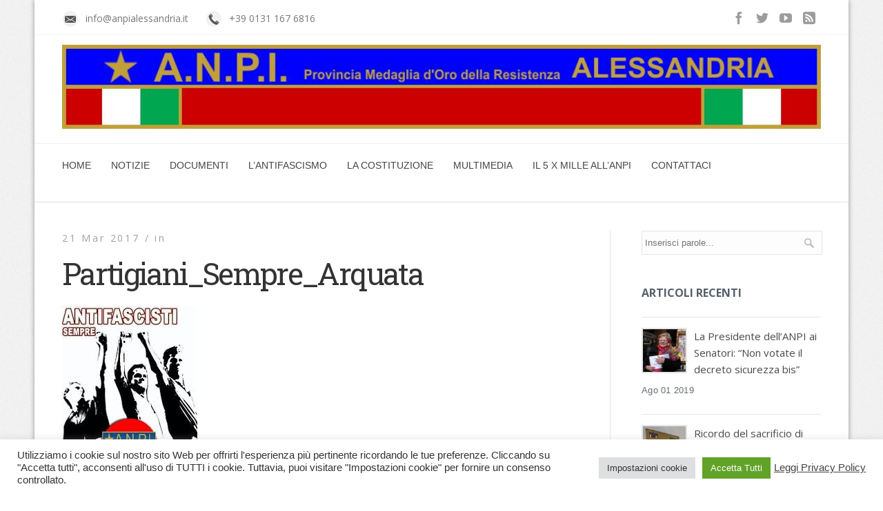

--- FILE ---
content_type: text/html; charset=UTF-8
request_url: https://www.anpialessandria.it/arquata-scrivia-presentazione-libro-pierina/partigiani_sempre_arquata/
body_size: 15304
content:
 <!DOCTYPE html>
<!--[if (gte IE 9)|!(IE)]><!--><html lang="it-IT"> <!--<![endif]-->
<head><style>img.lazy{min-height:1px}</style><link href="https://www.anpialessandria.it/wp-content/plugins/w3-total-cache/pub/js/lazyload.min.js" as="script">

<meta charset="UTF-8">

<meta name="description" content="Partigiani_Sempre_Arquata" />
<meta name="keywords" content="" />
<meta name="author" content="ANPI Alessandria">

<meta name="viewport" content="width=device-width, initial-scale=1, maximum-scale=1">

<!--[if lt IE 9]>
<script src="https://www.anpialessandria.it/wp-content/themes/mexin-wp/js/modernizr.custom.11889.js" type="text/javascript"></script>
<![endif]-->
<!-- HTML5 Shiv events (end)-->

<link rel="shortcut icon" href="https://www.anpialessandria.it/wp-content/uploads/2014/04/favicon-1.ico">
<meta name='robots' content='index, follow, max-image-preview:large, max-snippet:-1, max-video-preview:-1' />
	<style>img:is([sizes="auto" i], [sizes^="auto," i]) { contain-intrinsic-size: 3000px 1500px }</style>
	
	<!-- This site is optimized with the Yoast SEO plugin v26.8 - https://yoast.com/product/yoast-seo-wordpress/ -->
	<title>Partigiani_Sempre_Arquata - ANPI Alessandria</title>
	<link rel="canonical" href="https://www.anpialessandria.it/arquata-scrivia-presentazione-libro-pierina/partigiani_sempre_arquata/" />
	<meta property="og:locale" content="it_IT" />
	<meta property="og:type" content="article" />
	<meta property="og:title" content="Partigiani_Sempre_Arquata - ANPI Alessandria" />
	<meta property="og:url" content="https://www.anpialessandria.it/arquata-scrivia-presentazione-libro-pierina/partigiani_sempre_arquata/" />
	<meta property="og:site_name" content="ANPI Alessandria" />
	<meta property="article:publisher" content="https://www.facebook.com/anpiprovinciale.alessandria" />
	<meta name="twitter:card" content="summary_large_image" />
	<script type="application/ld+json" class="yoast-schema-graph">{"@context":"https://schema.org","@graph":[{"@type":"WebPage","@id":"https://www.anpialessandria.it/arquata-scrivia-presentazione-libro-pierina/partigiani_sempre_arquata/","url":"https://www.anpialessandria.it/arquata-scrivia-presentazione-libro-pierina/partigiani_sempre_arquata/","name":"Partigiani_Sempre_Arquata - ANPI Alessandria","isPartOf":{"@id":"https://www.anpialessandria.it/#website"},"primaryImageOfPage":{"@id":"https://www.anpialessandria.it/arquata-scrivia-presentazione-libro-pierina/partigiani_sempre_arquata/#primaryimage"},"image":{"@id":"https://www.anpialessandria.it/arquata-scrivia-presentazione-libro-pierina/partigiani_sempre_arquata/#primaryimage"},"thumbnailUrl":"https://www.anpialessandria.it/wp-content/uploads/2017/03/Partigiani_Sempre_Arquata.bmp","datePublished":"2017-03-21T09:45:06+00:00","breadcrumb":{"@id":"https://www.anpialessandria.it/arquata-scrivia-presentazione-libro-pierina/partigiani_sempre_arquata/#breadcrumb"},"inLanguage":"it-IT","potentialAction":[{"@type":"ReadAction","target":["https://www.anpialessandria.it/arquata-scrivia-presentazione-libro-pierina/partigiani_sempre_arquata/"]}]},{"@type":"ImageObject","inLanguage":"it-IT","@id":"https://www.anpialessandria.it/arquata-scrivia-presentazione-libro-pierina/partigiani_sempre_arquata/#primaryimage","url":"https://www.anpialessandria.it/wp-content/uploads/2017/03/Partigiani_Sempre_Arquata.bmp","contentUrl":"https://www.anpialessandria.it/wp-content/uploads/2017/03/Partigiani_Sempre_Arquata.bmp","width":196,"height":257},{"@type":"BreadcrumbList","@id":"https://www.anpialessandria.it/arquata-scrivia-presentazione-libro-pierina/partigiani_sempre_arquata/#breadcrumb","itemListElement":[{"@type":"ListItem","position":1,"name":"Home","item":"https://www.anpialessandria.it/"},{"@type":"ListItem","position":2,"name":"Arquata Scrivia &#8211; Presentazione libro Pierina","item":"https://www.anpialessandria.it/arquata-scrivia-presentazione-libro-pierina/"},{"@type":"ListItem","position":3,"name":"Partigiani_Sempre_Arquata"}]},{"@type":"WebSite","@id":"https://www.anpialessandria.it/#website","url":"https://www.anpialessandria.it/","name":"ANPI Alessandria","description":"Associazione Partigiani d&#039;Italia","publisher":{"@id":"https://www.anpialessandria.it/#organization"},"potentialAction":[{"@type":"SearchAction","target":{"@type":"EntryPoint","urlTemplate":"https://www.anpialessandria.it/?s={search_term_string}"},"query-input":{"@type":"PropertyValueSpecification","valueRequired":true,"valueName":"search_term_string"}}],"inLanguage":"it-IT"},{"@type":"Organization","@id":"https://www.anpialessandria.it/#organization","name":"ANPI Alessandria - Partigiani Italiani","url":"https://www.anpialessandria.it/","logo":{"@type":"ImageObject","inLanguage":"it-IT","@id":"https://www.anpialessandria.it/#/schema/logo/image/","url":"https://www.anpialessandria.it/wp-content/uploads/2014/02/logoanpi.jpg","contentUrl":"https://www.anpialessandria.it/wp-content/uploads/2014/02/logoanpi.jpg","width":183,"height":80,"caption":"ANPI Alessandria - Partigiani Italiani"},"image":{"@id":"https://www.anpialessandria.it/#/schema/logo/image/"},"sameAs":["https://www.facebook.com/anpiprovinciale.alessandria"]}]}</script>
	<!-- / Yoast SEO plugin. -->


<link rel='dns-prefetch' href='//www.googletagmanager.com' />
<link rel='dns-prefetch' href='//fonts.googleapis.com' />
<link rel="alternate" type="application/rss+xml" title="ANPI Alessandria &raquo; Feed" href="https://www.anpialessandria.it/feed/" />
<link rel="alternate" type="application/rss+xml" title="ANPI Alessandria &raquo; Feed dei commenti" href="https://www.anpialessandria.it/comments/feed/" />
<link rel="alternate" type="application/rss+xml" title="ANPI Alessandria &raquo; Partigiani_Sempre_Arquata Feed dei commenti" href="https://www.anpialessandria.it/arquata-scrivia-presentazione-libro-pierina/partigiani_sempre_arquata/feed/" />
<script type="text/javascript">
/* <![CDATA[ */
window._wpemojiSettings = {"baseUrl":"https:\/\/s.w.org\/images\/core\/emoji\/16.0.1\/72x72\/","ext":".png","svgUrl":"https:\/\/s.w.org\/images\/core\/emoji\/16.0.1\/svg\/","svgExt":".svg","source":{"concatemoji":"https:\/\/www.anpialessandria.it\/wp-includes\/js\/wp-emoji-release.min.js?ver=6.8.3"}};
/*! This file is auto-generated */
!function(s,n){var o,i,e;function c(e){try{var t={supportTests:e,timestamp:(new Date).valueOf()};sessionStorage.setItem(o,JSON.stringify(t))}catch(e){}}function p(e,t,n){e.clearRect(0,0,e.canvas.width,e.canvas.height),e.fillText(t,0,0);var t=new Uint32Array(e.getImageData(0,0,e.canvas.width,e.canvas.height).data),a=(e.clearRect(0,0,e.canvas.width,e.canvas.height),e.fillText(n,0,0),new Uint32Array(e.getImageData(0,0,e.canvas.width,e.canvas.height).data));return t.every(function(e,t){return e===a[t]})}function u(e,t){e.clearRect(0,0,e.canvas.width,e.canvas.height),e.fillText(t,0,0);for(var n=e.getImageData(16,16,1,1),a=0;a<n.data.length;a++)if(0!==n.data[a])return!1;return!0}function f(e,t,n,a){switch(t){case"flag":return n(e,"\ud83c\udff3\ufe0f\u200d\u26a7\ufe0f","\ud83c\udff3\ufe0f\u200b\u26a7\ufe0f")?!1:!n(e,"\ud83c\udde8\ud83c\uddf6","\ud83c\udde8\u200b\ud83c\uddf6")&&!n(e,"\ud83c\udff4\udb40\udc67\udb40\udc62\udb40\udc65\udb40\udc6e\udb40\udc67\udb40\udc7f","\ud83c\udff4\u200b\udb40\udc67\u200b\udb40\udc62\u200b\udb40\udc65\u200b\udb40\udc6e\u200b\udb40\udc67\u200b\udb40\udc7f");case"emoji":return!a(e,"\ud83e\udedf")}return!1}function g(e,t,n,a){var r="undefined"!=typeof WorkerGlobalScope&&self instanceof WorkerGlobalScope?new OffscreenCanvas(300,150):s.createElement("canvas"),o=r.getContext("2d",{willReadFrequently:!0}),i=(o.textBaseline="top",o.font="600 32px Arial",{});return e.forEach(function(e){i[e]=t(o,e,n,a)}),i}function t(e){var t=s.createElement("script");t.src=e,t.defer=!0,s.head.appendChild(t)}"undefined"!=typeof Promise&&(o="wpEmojiSettingsSupports",i=["flag","emoji"],n.supports={everything:!0,everythingExceptFlag:!0},e=new Promise(function(e){s.addEventListener("DOMContentLoaded",e,{once:!0})}),new Promise(function(t){var n=function(){try{var e=JSON.parse(sessionStorage.getItem(o));if("object"==typeof e&&"number"==typeof e.timestamp&&(new Date).valueOf()<e.timestamp+604800&&"object"==typeof e.supportTests)return e.supportTests}catch(e){}return null}();if(!n){if("undefined"!=typeof Worker&&"undefined"!=typeof OffscreenCanvas&&"undefined"!=typeof URL&&URL.createObjectURL&&"undefined"!=typeof Blob)try{var e="postMessage("+g.toString()+"("+[JSON.stringify(i),f.toString(),p.toString(),u.toString()].join(",")+"));",a=new Blob([e],{type:"text/javascript"}),r=new Worker(URL.createObjectURL(a),{name:"wpTestEmojiSupports"});return void(r.onmessage=function(e){c(n=e.data),r.terminate(),t(n)})}catch(e){}c(n=g(i,f,p,u))}t(n)}).then(function(e){for(var t in e)n.supports[t]=e[t],n.supports.everything=n.supports.everything&&n.supports[t],"flag"!==t&&(n.supports.everythingExceptFlag=n.supports.everythingExceptFlag&&n.supports[t]);n.supports.everythingExceptFlag=n.supports.everythingExceptFlag&&!n.supports.flag,n.DOMReady=!1,n.readyCallback=function(){n.DOMReady=!0}}).then(function(){return e}).then(function(){var e;n.supports.everything||(n.readyCallback(),(e=n.source||{}).concatemoji?t(e.concatemoji):e.wpemoji&&e.twemoji&&(t(e.twemoji),t(e.wpemoji)))}))}((window,document),window._wpemojiSettings);
/* ]]> */
</script>
<style id='wp-emoji-styles-inline-css' type='text/css'>

	img.wp-smiley, img.emoji {
		display: inline !important;
		border: none !important;
		box-shadow: none !important;
		height: 1em !important;
		width: 1em !important;
		margin: 0 0.07em !important;
		vertical-align: -0.1em !important;
		background: none !important;
		padding: 0 !important;
	}
</style>
<link rel='stylesheet' id='wp-block-library-css' href='https://www.anpialessandria.it/wp-includes/css/dist/block-library/style.min.css?ver=6.8.3' type='text/css' media='all' />
<style id='classic-theme-styles-inline-css' type='text/css'>
/*! This file is auto-generated */
.wp-block-button__link{color:#fff;background-color:#32373c;border-radius:9999px;box-shadow:none;text-decoration:none;padding:calc(.667em + 2px) calc(1.333em + 2px);font-size:1.125em}.wp-block-file__button{background:#32373c;color:#fff;text-decoration:none}
</style>
<style id='global-styles-inline-css' type='text/css'>
:root{--wp--preset--aspect-ratio--square: 1;--wp--preset--aspect-ratio--4-3: 4/3;--wp--preset--aspect-ratio--3-4: 3/4;--wp--preset--aspect-ratio--3-2: 3/2;--wp--preset--aspect-ratio--2-3: 2/3;--wp--preset--aspect-ratio--16-9: 16/9;--wp--preset--aspect-ratio--9-16: 9/16;--wp--preset--color--black: #000000;--wp--preset--color--cyan-bluish-gray: #abb8c3;--wp--preset--color--white: #ffffff;--wp--preset--color--pale-pink: #f78da7;--wp--preset--color--vivid-red: #cf2e2e;--wp--preset--color--luminous-vivid-orange: #ff6900;--wp--preset--color--luminous-vivid-amber: #fcb900;--wp--preset--color--light-green-cyan: #7bdcb5;--wp--preset--color--vivid-green-cyan: #00d084;--wp--preset--color--pale-cyan-blue: #8ed1fc;--wp--preset--color--vivid-cyan-blue: #0693e3;--wp--preset--color--vivid-purple: #9b51e0;--wp--preset--gradient--vivid-cyan-blue-to-vivid-purple: linear-gradient(135deg,rgba(6,147,227,1) 0%,rgb(155,81,224) 100%);--wp--preset--gradient--light-green-cyan-to-vivid-green-cyan: linear-gradient(135deg,rgb(122,220,180) 0%,rgb(0,208,130) 100%);--wp--preset--gradient--luminous-vivid-amber-to-luminous-vivid-orange: linear-gradient(135deg,rgba(252,185,0,1) 0%,rgba(255,105,0,1) 100%);--wp--preset--gradient--luminous-vivid-orange-to-vivid-red: linear-gradient(135deg,rgba(255,105,0,1) 0%,rgb(207,46,46) 100%);--wp--preset--gradient--very-light-gray-to-cyan-bluish-gray: linear-gradient(135deg,rgb(238,238,238) 0%,rgb(169,184,195) 100%);--wp--preset--gradient--cool-to-warm-spectrum: linear-gradient(135deg,rgb(74,234,220) 0%,rgb(151,120,209) 20%,rgb(207,42,186) 40%,rgb(238,44,130) 60%,rgb(251,105,98) 80%,rgb(254,248,76) 100%);--wp--preset--gradient--blush-light-purple: linear-gradient(135deg,rgb(255,206,236) 0%,rgb(152,150,240) 100%);--wp--preset--gradient--blush-bordeaux: linear-gradient(135deg,rgb(254,205,165) 0%,rgb(254,45,45) 50%,rgb(107,0,62) 100%);--wp--preset--gradient--luminous-dusk: linear-gradient(135deg,rgb(255,203,112) 0%,rgb(199,81,192) 50%,rgb(65,88,208) 100%);--wp--preset--gradient--pale-ocean: linear-gradient(135deg,rgb(255,245,203) 0%,rgb(182,227,212) 50%,rgb(51,167,181) 100%);--wp--preset--gradient--electric-grass: linear-gradient(135deg,rgb(202,248,128) 0%,rgb(113,206,126) 100%);--wp--preset--gradient--midnight: linear-gradient(135deg,rgb(2,3,129) 0%,rgb(40,116,252) 100%);--wp--preset--font-size--small: 13px;--wp--preset--font-size--medium: 20px;--wp--preset--font-size--large: 36px;--wp--preset--font-size--x-large: 42px;--wp--preset--spacing--20: 0.44rem;--wp--preset--spacing--30: 0.67rem;--wp--preset--spacing--40: 1rem;--wp--preset--spacing--50: 1.5rem;--wp--preset--spacing--60: 2.25rem;--wp--preset--spacing--70: 3.38rem;--wp--preset--spacing--80: 5.06rem;--wp--preset--shadow--natural: 6px 6px 9px rgba(0, 0, 0, 0.2);--wp--preset--shadow--deep: 12px 12px 50px rgba(0, 0, 0, 0.4);--wp--preset--shadow--sharp: 6px 6px 0px rgba(0, 0, 0, 0.2);--wp--preset--shadow--outlined: 6px 6px 0px -3px rgba(255, 255, 255, 1), 6px 6px rgba(0, 0, 0, 1);--wp--preset--shadow--crisp: 6px 6px 0px rgba(0, 0, 0, 1);}:where(.is-layout-flex){gap: 0.5em;}:where(.is-layout-grid){gap: 0.5em;}body .is-layout-flex{display: flex;}.is-layout-flex{flex-wrap: wrap;align-items: center;}.is-layout-flex > :is(*, div){margin: 0;}body .is-layout-grid{display: grid;}.is-layout-grid > :is(*, div){margin: 0;}:where(.wp-block-columns.is-layout-flex){gap: 2em;}:where(.wp-block-columns.is-layout-grid){gap: 2em;}:where(.wp-block-post-template.is-layout-flex){gap: 1.25em;}:where(.wp-block-post-template.is-layout-grid){gap: 1.25em;}.has-black-color{color: var(--wp--preset--color--black) !important;}.has-cyan-bluish-gray-color{color: var(--wp--preset--color--cyan-bluish-gray) !important;}.has-white-color{color: var(--wp--preset--color--white) !important;}.has-pale-pink-color{color: var(--wp--preset--color--pale-pink) !important;}.has-vivid-red-color{color: var(--wp--preset--color--vivid-red) !important;}.has-luminous-vivid-orange-color{color: var(--wp--preset--color--luminous-vivid-orange) !important;}.has-luminous-vivid-amber-color{color: var(--wp--preset--color--luminous-vivid-amber) !important;}.has-light-green-cyan-color{color: var(--wp--preset--color--light-green-cyan) !important;}.has-vivid-green-cyan-color{color: var(--wp--preset--color--vivid-green-cyan) !important;}.has-pale-cyan-blue-color{color: var(--wp--preset--color--pale-cyan-blue) !important;}.has-vivid-cyan-blue-color{color: var(--wp--preset--color--vivid-cyan-blue) !important;}.has-vivid-purple-color{color: var(--wp--preset--color--vivid-purple) !important;}.has-black-background-color{background-color: var(--wp--preset--color--black) !important;}.has-cyan-bluish-gray-background-color{background-color: var(--wp--preset--color--cyan-bluish-gray) !important;}.has-white-background-color{background-color: var(--wp--preset--color--white) !important;}.has-pale-pink-background-color{background-color: var(--wp--preset--color--pale-pink) !important;}.has-vivid-red-background-color{background-color: var(--wp--preset--color--vivid-red) !important;}.has-luminous-vivid-orange-background-color{background-color: var(--wp--preset--color--luminous-vivid-orange) !important;}.has-luminous-vivid-amber-background-color{background-color: var(--wp--preset--color--luminous-vivid-amber) !important;}.has-light-green-cyan-background-color{background-color: var(--wp--preset--color--light-green-cyan) !important;}.has-vivid-green-cyan-background-color{background-color: var(--wp--preset--color--vivid-green-cyan) !important;}.has-pale-cyan-blue-background-color{background-color: var(--wp--preset--color--pale-cyan-blue) !important;}.has-vivid-cyan-blue-background-color{background-color: var(--wp--preset--color--vivid-cyan-blue) !important;}.has-vivid-purple-background-color{background-color: var(--wp--preset--color--vivid-purple) !important;}.has-black-border-color{border-color: var(--wp--preset--color--black) !important;}.has-cyan-bluish-gray-border-color{border-color: var(--wp--preset--color--cyan-bluish-gray) !important;}.has-white-border-color{border-color: var(--wp--preset--color--white) !important;}.has-pale-pink-border-color{border-color: var(--wp--preset--color--pale-pink) !important;}.has-vivid-red-border-color{border-color: var(--wp--preset--color--vivid-red) !important;}.has-luminous-vivid-orange-border-color{border-color: var(--wp--preset--color--luminous-vivid-orange) !important;}.has-luminous-vivid-amber-border-color{border-color: var(--wp--preset--color--luminous-vivid-amber) !important;}.has-light-green-cyan-border-color{border-color: var(--wp--preset--color--light-green-cyan) !important;}.has-vivid-green-cyan-border-color{border-color: var(--wp--preset--color--vivid-green-cyan) !important;}.has-pale-cyan-blue-border-color{border-color: var(--wp--preset--color--pale-cyan-blue) !important;}.has-vivid-cyan-blue-border-color{border-color: var(--wp--preset--color--vivid-cyan-blue) !important;}.has-vivid-purple-border-color{border-color: var(--wp--preset--color--vivid-purple) !important;}.has-vivid-cyan-blue-to-vivid-purple-gradient-background{background: var(--wp--preset--gradient--vivid-cyan-blue-to-vivid-purple) !important;}.has-light-green-cyan-to-vivid-green-cyan-gradient-background{background: var(--wp--preset--gradient--light-green-cyan-to-vivid-green-cyan) !important;}.has-luminous-vivid-amber-to-luminous-vivid-orange-gradient-background{background: var(--wp--preset--gradient--luminous-vivid-amber-to-luminous-vivid-orange) !important;}.has-luminous-vivid-orange-to-vivid-red-gradient-background{background: var(--wp--preset--gradient--luminous-vivid-orange-to-vivid-red) !important;}.has-very-light-gray-to-cyan-bluish-gray-gradient-background{background: var(--wp--preset--gradient--very-light-gray-to-cyan-bluish-gray) !important;}.has-cool-to-warm-spectrum-gradient-background{background: var(--wp--preset--gradient--cool-to-warm-spectrum) !important;}.has-blush-light-purple-gradient-background{background: var(--wp--preset--gradient--blush-light-purple) !important;}.has-blush-bordeaux-gradient-background{background: var(--wp--preset--gradient--blush-bordeaux) !important;}.has-luminous-dusk-gradient-background{background: var(--wp--preset--gradient--luminous-dusk) !important;}.has-pale-ocean-gradient-background{background: var(--wp--preset--gradient--pale-ocean) !important;}.has-electric-grass-gradient-background{background: var(--wp--preset--gradient--electric-grass) !important;}.has-midnight-gradient-background{background: var(--wp--preset--gradient--midnight) !important;}.has-small-font-size{font-size: var(--wp--preset--font-size--small) !important;}.has-medium-font-size{font-size: var(--wp--preset--font-size--medium) !important;}.has-large-font-size{font-size: var(--wp--preset--font-size--large) !important;}.has-x-large-font-size{font-size: var(--wp--preset--font-size--x-large) !important;}
:where(.wp-block-post-template.is-layout-flex){gap: 1.25em;}:where(.wp-block-post-template.is-layout-grid){gap: 1.25em;}
:where(.wp-block-columns.is-layout-flex){gap: 2em;}:where(.wp-block-columns.is-layout-grid){gap: 2em;}
:root :where(.wp-block-pullquote){font-size: 1.5em;line-height: 1.6;}
</style>
<link rel='stylesheet' id='contact-form-7-css' href='https://www.anpialessandria.it/wp-content/plugins/contact-form-7/includes/css/styles.css?ver=6.1.4' type='text/css' media='all' />
<link rel='stylesheet' id='cookie-law-info-css' href='https://www.anpialessandria.it/wp-content/plugins/cookie-law-info/legacy/public/css/cookie-law-info-public.css?ver=3.3.9.1' type='text/css' media='all' />
<link rel='stylesheet' id='cookie-law-info-gdpr-css' href='https://www.anpialessandria.it/wp-content/plugins/cookie-law-info/legacy/public/css/cookie-law-info-gdpr.css?ver=3.3.9.1' type='text/css' media='all' />
<link rel='stylesheet' id='events-manager-css' href='https://www.anpialessandria.it/wp-content/plugins/events-manager/includes/css/events-manager.min.css?ver=7.2.3.1' type='text/css' media='all' />
<style id='events-manager-inline-css' type='text/css'>
body .em { --font-family : inherit; --font-weight : inherit; --font-size : 1em; --line-height : inherit; }
</style>
<link rel='stylesheet' id='main-style-css' href='https://www.anpialessandria.it/wp-content/themes/mexin-wp/style.css?ver=6.8.3' type='text/css' media='all' />
<link rel='stylesheet' id='dynamic_css-css' href='https://www.anpialessandria.it/wp-content/themes/mexin-wp/dyncss.php?ver=6.8.3' type='text/css' media='all' />
<link rel='stylesheet' id='gfont-style-css' href='https://fonts.googleapis.com/css?family=Open+Sans%3A300%2C400%2C600%2C700%2C900%7CRoboto%7CRoboto+Slab%3A300%2C400&#038;ver=6.8.3' type='text/css' media='all' />
<script type="text/javascript" src="https://www.anpialessandria.it/wp-includes/js/jquery/jquery.min.js?ver=3.7.1" id="jquery-core-js"></script>
<script type="text/javascript" src="https://www.anpialessandria.it/wp-includes/js/jquery/jquery-migrate.min.js?ver=3.4.1" id="jquery-migrate-js"></script>
<script type="text/javascript" id="cookie-law-info-js-extra">
/* <![CDATA[ */
var Cli_Data = {"nn_cookie_ids":[],"cookielist":[],"non_necessary_cookies":{"analytics":["_ga","_gid"]},"ccpaEnabled":"","ccpaRegionBased":"","ccpaBarEnabled":"","strictlyEnabled":["necessary","obligatoire"],"ccpaType":"gdpr","js_blocking":"1","custom_integration":"","triggerDomRefresh":"","secure_cookies":""};
var cli_cookiebar_settings = {"animate_speed_hide":"500","animate_speed_show":"500","background":"#FFF","border":"#b1a6a6c2","border_on":"","button_1_button_colour":"#61a229","button_1_button_hover":"#4e8221","button_1_link_colour":"#fff","button_1_as_button":"1","button_1_new_win":"","button_2_button_colour":"#333","button_2_button_hover":"#292929","button_2_link_colour":"#444","button_2_as_button":"","button_2_hidebar":"","button_3_button_colour":"#dedfe0","button_3_button_hover":"#b2b2b3","button_3_link_colour":"#333333","button_3_as_button":"1","button_3_new_win":"","button_4_button_colour":"#dedfe0","button_4_button_hover":"#b2b2b3","button_4_link_colour":"#333333","button_4_as_button":"1","button_7_button_colour":"#61a229","button_7_button_hover":"#4e8221","button_7_link_colour":"#fff","button_7_as_button":"1","button_7_new_win":"","font_family":"inherit","header_fix":"","notify_animate_hide":"1","notify_animate_show":"","notify_div_id":"#cookie-law-info-bar","notify_position_horizontal":"right","notify_position_vertical":"bottom","scroll_close":"","scroll_close_reload":"","accept_close_reload":"","reject_close_reload":"","showagain_tab":"","showagain_background":"#fff","showagain_border":"#000","showagain_div_id":"#cookie-law-info-again","showagain_x_position":"100px","text":"#333333","show_once_yn":"","show_once":"10000","logging_on":"","as_popup":"","popup_overlay":"1","bar_heading_text":"","cookie_bar_as":"banner","popup_showagain_position":"bottom-right","widget_position":"left"};
var log_object = {"ajax_url":"https:\/\/www.anpialessandria.it\/wp-admin\/admin-ajax.php"};
/* ]]> */
</script>
<script type="text/javascript" src="https://www.anpialessandria.it/wp-content/plugins/cookie-law-info/legacy/public/js/cookie-law-info-public.js?ver=3.3.9.1" id="cookie-law-info-js"></script>
<script type="text/javascript" src="https://www.anpialessandria.it/wp-includes/js/jquery/ui/core.min.js?ver=1.13.3" id="jquery-ui-core-js"></script>
<script type="text/javascript" src="https://www.anpialessandria.it/wp-includes/js/jquery/ui/mouse.min.js?ver=1.13.3" id="jquery-ui-mouse-js"></script>
<script type="text/javascript" src="https://www.anpialessandria.it/wp-includes/js/jquery/ui/sortable.min.js?ver=1.13.3" id="jquery-ui-sortable-js"></script>
<script type="text/javascript" src="https://www.anpialessandria.it/wp-includes/js/jquery/ui/datepicker.min.js?ver=1.13.3" id="jquery-ui-datepicker-js"></script>
<script type="text/javascript" id="jquery-ui-datepicker-js-after">
/* <![CDATA[ */
jQuery(function(jQuery){jQuery.datepicker.setDefaults({"closeText":"Chiudi","currentText":"Oggi","monthNames":["Gennaio","Febbraio","Marzo","Aprile","Maggio","Giugno","Luglio","Agosto","Settembre","Ottobre","Novembre","Dicembre"],"monthNamesShort":["Gen","Feb","Mar","Apr","Mag","Giu","Lug","Ago","Set","Ott","Nov","Dic"],"nextText":"Prossimo","prevText":"Precedente","dayNames":["domenica","luned\u00ec","marted\u00ec","mercoled\u00ec","gioved\u00ec","venerd\u00ec","sabato"],"dayNamesShort":["Dom","Lun","Mar","Mer","Gio","Ven","Sab"],"dayNamesMin":["D","L","M","M","G","V","S"],"dateFormat":"d MM yy","firstDay":1,"isRTL":false});});
/* ]]> */
</script>
<script type="text/javascript" src="https://www.anpialessandria.it/wp-includes/js/jquery/ui/resizable.min.js?ver=1.13.3" id="jquery-ui-resizable-js"></script>
<script type="text/javascript" src="https://www.anpialessandria.it/wp-includes/js/jquery/ui/draggable.min.js?ver=1.13.3" id="jquery-ui-draggable-js"></script>
<script type="text/javascript" src="https://www.anpialessandria.it/wp-includes/js/jquery/ui/controlgroup.min.js?ver=1.13.3" id="jquery-ui-controlgroup-js"></script>
<script type="text/javascript" src="https://www.anpialessandria.it/wp-includes/js/jquery/ui/checkboxradio.min.js?ver=1.13.3" id="jquery-ui-checkboxradio-js"></script>
<script type="text/javascript" src="https://www.anpialessandria.it/wp-includes/js/jquery/ui/button.min.js?ver=1.13.3" id="jquery-ui-button-js"></script>
<script type="text/javascript" src="https://www.anpialessandria.it/wp-includes/js/jquery/ui/dialog.min.js?ver=1.13.3" id="jquery-ui-dialog-js"></script>
<script type="text/javascript" id="events-manager-js-extra">
/* <![CDATA[ */
var EM = {"ajaxurl":"https:\/\/www.anpialessandria.it\/wp-admin\/admin-ajax.php","locationajaxurl":"https:\/\/www.anpialessandria.it\/wp-admin\/admin-ajax.php?action=locations_search","firstDay":"1","locale":"it","dateFormat":"yy-mm-dd","ui_css":"https:\/\/www.anpialessandria.it\/wp-content\/plugins\/events-manager\/includes\/css\/jquery-ui\/build.min.css","show24hours":"1","is_ssl":"1","autocomplete_limit":"10","calendar":{"breakpoints":{"small":560,"medium":908,"large":false},"month_format":"M Y"},"phone":"","datepicker":{"format":"d\/m\/Y","locale":"it"},"search":{"breakpoints":{"small":650,"medium":850,"full":false}},"url":"https:\/\/www.anpialessandria.it\/wp-content\/plugins\/events-manager","assets":{"input.em-uploader":{"js":{"em-uploader":{"url":"https:\/\/www.anpialessandria.it\/wp-content\/plugins\/events-manager\/includes\/js\/em-uploader.js?v=7.2.3.1","event":"em_uploader_ready"}}},".em-event-editor":{"js":{"event-editor":{"url":"https:\/\/www.anpialessandria.it\/wp-content\/plugins\/events-manager\/includes\/js\/events-manager-event-editor.js?v=7.2.3.1","event":"em_event_editor_ready"}},"css":{"event-editor":"https:\/\/www.anpialessandria.it\/wp-content\/plugins\/events-manager\/includes\/css\/events-manager-event-editor.min.css?v=7.2.3.1"}},".em-recurrence-sets, .em-timezone":{"js":{"luxon":{"url":"luxon\/luxon.js?v=7.2.3.1","event":"em_luxon_ready"}}},".em-booking-form, #em-booking-form, .em-booking-recurring, .em-event-booking-form":{"js":{"em-bookings":{"url":"https:\/\/www.anpialessandria.it\/wp-content\/plugins\/events-manager\/includes\/js\/bookingsform.js?v=7.2.3.1","event":"em_booking_form_js_loaded"}}},"#em-opt-archetypes":{"js":{"archetypes":"https:\/\/www.anpialessandria.it\/wp-content\/plugins\/events-manager\/includes\/js\/admin-archetype-editor.js?v=7.2.3.1","archetypes_ms":"https:\/\/www.anpialessandria.it\/wp-content\/plugins\/events-manager\/includes\/js\/admin-archetypes.js?v=7.2.3.1","qs":"qs\/qs.js?v=7.2.3.1"}}},"cached":"1","txt_search":"Ricerca","txt_searching":"Ricerca in corso...","txt_loading":"Caricamento in corso..."};
/* ]]> */
</script>
<script type="text/javascript" src="https://www.anpialessandria.it/wp-content/plugins/events-manager/includes/js/events-manager.js?ver=7.2.3.1" id="events-manager-js"></script>
<script type="text/javascript" src="https://www.anpialessandria.it/wp-content/plugins/events-manager/includes/external/flatpickr/l10n/it.js?ver=7.2.3.1" id="em-flatpickr-localization-js"></script>

<!-- Snippet del tag Google (gtag.js) aggiunto da Site Kit -->
<!-- Snippet Google Analytics aggiunto da Site Kit -->
<script type="text/javascript" src="https://www.googletagmanager.com/gtag/js?id=GT-57V4QLD" id="google_gtagjs-js" async></script>
<script type="text/javascript" id="google_gtagjs-js-after">
/* <![CDATA[ */
window.dataLayer = window.dataLayer || [];function gtag(){dataLayer.push(arguments);}
gtag("set","linker",{"domains":["www.anpialessandria.it"]});
gtag("js", new Date());
gtag("set", "developer_id.dZTNiMT", true);
gtag("config", "GT-57V4QLD", {"googlesitekit_post_type":"attachment"});
/* ]]> */
</script>
<link rel="https://api.w.org/" href="https://www.anpialessandria.it/wp-json/" /><link rel="alternate" title="JSON" type="application/json" href="https://www.anpialessandria.it/wp-json/wp/v2/media/3375" /><link rel="EditURI" type="application/rsd+xml" title="RSD" href="https://www.anpialessandria.it/xmlrpc.php?rsd" />
<meta name="generator" content="WordPress 6.8.3" />
<link rel='shortlink' href='https://www.anpialessandria.it/?p=3375' />
<link rel="alternate" title="oEmbed (JSON)" type="application/json+oembed" href="https://www.anpialessandria.it/wp-json/oembed/1.0/embed?url=https%3A%2F%2Fwww.anpialessandria.it%2Farquata-scrivia-presentazione-libro-pierina%2Fpartigiani_sempre_arquata%2F" />
<link rel="alternate" title="oEmbed (XML)" type="text/xml+oembed" href="https://www.anpialessandria.it/wp-json/oembed/1.0/embed?url=https%3A%2F%2Fwww.anpialessandria.it%2Farquata-scrivia-presentazione-libro-pierina%2Fpartigiani_sempre_arquata%2F&#038;format=xml" />
<meta name="generator" content="Site Kit by Google 1.170.0" /><style type="text/css" media="screen">body{ background-color:#ffffff; } </style><style type="text/css" media="screen">body{  } </style><meta name="generator" content="Powered by WPBakery Page Builder - drag and drop page builder for WordPress."/>
<noscript><style> .wpb_animate_when_almost_visible { opacity: 1; }</style></noscript></head>
	
	
<body class="attachment wp-singular attachment-template-default single single-attachment postid-3375 attachmentid-3375 attachment-bmp wp-theme-mexin-wp default-header wpb-js-composer js-comp-ver-6.6.0 vc_responsive">

<div id="boxed-wrap" class="colorskin-4">
<div class="top-bar">
<div class="container"><div class="top-links lftflot">	<h6><i class="icomoon-envelop-2"></i> info@anpialessandria.it</h6> <h6><i class="icomoon-phone-2"></i> +39 0131 167 6816</h6>
</div><div class="socailfollow rgtflot"><a href="https://www.facebook.com/anpialessandria" class="facebook"><i class="icomoon-facebook"></i></a><a href="https://twitter.com/@anpinazionale" class="twitter"><i class="icomoon-twitter"></i></a><a href="https://www.youtube.com/channel/UCtVEqz1BgRMWih2KPVqkqoA" class="youtube"><i class="icomoon-youtube"></i></a><a href="https://www.anpialessandria.it/feed/" class="rss"><i class="icomoon-feed-3"></i></a></div>

</div>
</div>
<header id="header">
	<div  class="container">
		<div class="sixteen columns logo">
			<a href="https://www.anpialessandria.it/">
										<img class="lazy" src="data:image/svg+xml,%3Csvg%20xmlns='http://www.w3.org/2000/svg'%20viewBox='0%200%201100%201100'%3E%3C/svg%3E" data-src="https://www.anpialessandria.it/wp-content/uploads/2014/02/logo.jpg" width="1100" id="img-logo" alt="logo">
									</a>
		</div>
			</div>
	<nav id="nav-wrap" class="nav-wrap2 ">
		<div class="container">	
			<ul id="nav"><li id="menu-item-1132" class="menu-item menu-item-type-post_type menu-item-object-page menu-item-home menu-item-has-children"><a href="https://www.anpialessandria.it/" data-description=''>Home</a>
<ul class="sub-menu">
	<li id="menu-item-832" class="menu-item menu-item-type-post_type menu-item-object-page"><a href="https://www.anpialessandria.it/home/chi-siamo/" data-description=''>Chi Siamo</a></li>
	<li id="menu-item-1055" class="menu-item menu-item-type-post_type menu-item-object-page"><a href="https://www.anpialessandria.it/home/comitato-provinciale/" data-description=''>Comitato Provinciale</a></li>
	<li id="menu-item-1056" class="menu-item menu-item-type-post_type menu-item-object-page"><a href="https://www.anpialessandria.it/home/sezioni-della-provincia/" data-description=''>Sezioni della provincia</a></li>
</ul>
</li>
<li id="menu-item-895" class="menu-item menu-item-type-post_type menu-item-object-page menu-item-has-children"><a href="https://www.anpialessandria.it/notizie/" data-description=''>Notizie</a>
<ul class="sub-menu">
	<li id="menu-item-896" class="menu-item menu-item-type-taxonomy menu-item-object-category"><a href="https://www.anpialessandria.it/category/eventi/" data-description=''>Eventi</a></li>
	<li id="menu-item-897" class="menu-item menu-item-type-taxonomy menu-item-object-category"><a href="https://www.anpialessandria.it/category/news/" data-description=''>News</a></li>
</ul>
</li>
<li id="menu-item-906" class="menu-item menu-item-type-post_type menu-item-object-page menu-item-has-children"><a href="https://www.anpialessandria.it/documenti/" data-description=''>Documenti</a>
<ul class="sub-menu">
	<li id="menu-item-915" class="menu-item menu-item-type-taxonomy menu-item-object-category"><a href="https://www.anpialessandria.it/category/consiglio-nazionale-2013/" data-description=''>Consiglio Nazionale</a></li>
	<li id="menu-item-907" class="menu-item menu-item-type-taxonomy menu-item-object-category"><a href="https://www.anpialessandria.it/category/documenti-nazionali/" data-description=''>Documenti Nazionali</a></li>
	<li id="menu-item-908" class="menu-item menu-item-type-taxonomy menu-item-object-category"><a href="https://www.anpialessandria.it/category/documenti-provinciali/" data-description=''>Documenti Provinciali</a></li>
	<li id="menu-item-909" class="menu-item menu-item-type-taxonomy menu-item-object-category"><a href="https://www.anpialessandria.it/category/sezioni/" data-description=''>Sezioni</a></li>
</ul>
</li>
<li id="menu-item-934" class="menu-item menu-item-type-post_type menu-item-object-page menu-item-has-children"><a href="https://www.anpialessandria.it/lantifascismo/" data-description=''>L&#8217;Antifascismo</a>
<ul class="sub-menu">
	<li id="menu-item-1818" class="menu-item menu-item-type-post_type menu-item-object-page"><a href="https://www.anpialessandria.it/le-medaglie-doro/" data-description=''>Le Medaglie d&#8217;Oro</a></li>
	<li id="menu-item-1043" class="menu-item menu-item-type-post_type menu-item-object-page"><a href="https://www.anpialessandria.it/i-luoghi-della-memoria/" data-description=''>I Luoghi della memoria</a></li>
</ul>
</li>
<li id="menu-item-946" class="menu-item menu-item-type-post_type menu-item-object-page menu-item-has-children"><a href="https://www.anpialessandria.it/la-costituzione/" data-description=''>La Costituzione</a>
<ul class="sub-menu">
	<li id="menu-item-950" class="menu-item menu-item-type-post_type menu-item-object-page"><a href="https://www.anpialessandria.it/la-costituzione/principi-fondamentali/" data-description=''>Principi Fondamentali</a></li>
	<li id="menu-item-949" class="menu-item menu-item-type-post_type menu-item-object-page"><a href="https://www.anpialessandria.it/la-costituzione/parte-i-diritti-e-doveri-dei-cittadini/" data-description=''>Parte I: Diritti e Doveri dei Cittadini</a></li>
	<li id="menu-item-948" class="menu-item menu-item-type-post_type menu-item-object-page"><a href="https://www.anpialessandria.it/la-costituzione/parte-ii-ordinamento-della-repubblica/" data-description=''>Parte II: Ordinamento della Repubblica</a></li>
	<li id="menu-item-947" class="menu-item menu-item-type-post_type menu-item-object-page"><a href="https://www.anpialessandria.it/la-costituzione/disposizioni-transitorie-e-finali/" data-description=''>Disposizioni transitorie e finali</a></li>
</ul>
</li>
<li id="menu-item-1303" class="menu-item menu-item-type-taxonomy menu-item-object-category"><a href="https://www.anpialessandria.it/category/multimedia/" data-description=''>Multimedia</a></li>
<li id="menu-item-7180" class="menu-item menu-item-type-post_type menu-item-object-post"><a href="https://www.anpialessandria.it/il-5-x-mille-allanpi/" data-description=''>Il 5 x mille all&#8217;ANPI</a></li>
<li id="menu-item-1040" class="menu-item menu-item-type-post_type menu-item-object-page"><a href="https://www.anpialessandria.it/contattaci/" data-description=''>Contattaci</a></li>
</ul>		</div>
	</nav>
			<!-- /nav-wrap -->
	
</header>
<!-- end-header -->
 <section class="container page-content" >
    <hr class="vertical-space2">
    	<section class="eleven columns">
      <article class="blog-single-post">
		
	          <div class="post post-3375 attachment type-attachment status-inherit hentry">
          <div class="postmetadata">
            <h6 class="blog-author">21 Mar 2017 / <strong>in</strong>  </h6>
          </div>
          <h1>Partigiani_Sempre_Arquata</h1>
			<div style="float:left;padding-right: 10px;"></div>

			<p class="attachment"><a href='https://www.anpialessandria.it/wp-content/uploads/2017/03/Partigiani_Sempre_Arquata.bmp'><img fetchpriority="high" decoding="async" width="196" height="257" src="data:image/svg+xml,%3Csvg%20xmlns='http://www.w3.org/2000/svg'%20viewBox='0%200%20196%20257'%3E%3C/svg%3E" data-src="https://www.anpialessandria.it/wp-content/uploads/2017/03/Partigiani_Sempre_Arquata.bmp" class="attachment-medium size-medium lazy" alt="" /></a></p>
          <br class="clear">
			<div class="post-tags">
			   <i class="icomoon-tags"></i> : &nbsp; 			</div><!-- End Tags -->
			 
			 <div class="next-prev-posts">
			 			  
			 </div><!-- End next-prev post -->
		  <hr class="boldbx">
         
        </div>
				
      </article>
      <div class="columns">
<div class="commentbox">
         <div class="post-bottom-section">
<div class="right">
		 </div>
</div>
	<div id="respond" class="comment-respond">
		<h3 id="reply-title" class="comment-reply-title">Lascia un commento <small><a rel="nofollow" id="cancel-comment-reply-link" href="/arquata-scrivia-presentazione-libro-pierina/partigiani_sempre_arquata/#respond" style="display:none;">Annulla risposta</a></small></h3><form action="https://www.anpialessandria.it/wp-comments-post.php" method="post" id="commentform" class="comment-form"><p class="comment-notes"><span id="email-notes">Il tuo indirizzo email non sarà pubblicato.</span> <span class="required-field-message">I campi obbligatori sono contrassegnati <span class="required">*</span></span></p><p class="comment-form-comment"><label for="comment">Commento <span class="required">*</span></label> <textarea id="comment" name="comment" cols="45" rows="8" maxlength="65525" required="required"></textarea></p><p class="comment-form-author"><label for="author">Nome <span class="required">*</span></label> <input id="author" name="author" type="text" value="" size="30" maxlength="245" autocomplete="name" required="required" /></p>
<p class="comment-form-email"><label for="email">Email <span class="required">*</span></label> <input id="email" name="email" type="text" value="" size="30" maxlength="100" aria-describedby="email-notes" autocomplete="email" required="required" /></p>
<p class="comment-form-url"><label for="url">Sito web</label> <input id="url" name="url" type="text" value="" size="30" maxlength="200" autocomplete="url" /></p>
<p class="comment-form-cookies-consent"><input id="wp-comment-cookies-consent" name="wp-comment-cookies-consent" type="checkbox" value="yes" /> <label for="wp-comment-cookies-consent">Salva il mio nome, email e sito web in questo browser per la prossima volta che commento.</label></p>
<p class="form-submit"><input name="submit" type="submit" id="submit" class="submit" value="Invia commento" /> <input type='hidden' name='comment_post_ID' value='3375' id='comment_post_ID' />
<input type='hidden' name='comment_parent' id='comment_parent' value='0' />
</p><p style="display: none;"><input type="hidden" id="akismet_comment_nonce" name="akismet_comment_nonce" value="7950b9a0ed" /></p><p style="display: none !important;" class="akismet-fields-container" data-prefix="ak_"><label>&#916;<textarea name="ak_hp_textarea" cols="45" rows="8" maxlength="100"></textarea></label><input type="hidden" id="ak_js_1" name="ak_js" value="147"/><script>document.getElementById( "ak_js_1" ).setAttribute( "value", ( new Date() ).getTime() );</script></p></form>	</div><!-- #respond -->
	<p class="akismet_comment_form_privacy_notice">Questo sito utilizza Akismet per ridurre lo spam. <a href="https://akismet.com/privacy/" target="_blank" rel="nofollow noopener">Scopri come vengono elaborati i dati derivati dai commenti</a>.</p></div>
</div>    </section>
    <!-- end-main-conten -->
        <aside class="four columns offset-by-one sidebar">
     <div class="listbox1"><form role="search" action="https://www.anpialessandria.it/" method="get" >
 <div>
    <input name="s" type="text" placeholder="Inserisci parole..." class="search-side" >
</div>
</form></div>		<div class="listbox1">		<h4 class="subtitle">Articoli Recenti</h4>		<div class="side-list"><ul>
				  <li>
		  <a href="https://www.anpialessandria.it/la-presidente-dellanpi-ai-senatori-non-votate-il-decreto-sicurezza-bis/"><img src="data:image/svg+xml,%3Csvg%20xmlns='http://www.w3.org/2000/svg'%20viewBox='0%200%20100%20110'%3E%3C/svg%3E" data-src="https://www.anpialessandria.it/wp-content/uploads/2016/05/Carla-e1465395216439.jpg" alt="La Presidente dell&#8217;ANPI ai Senatori: “Non votate il decreto sicurezza bis”" class="Full blog2_thumb  lazy" /></a>
		  <h5><a href="https://www.anpialessandria.it/la-presidente-dellanpi-ai-senatori-non-votate-il-decreto-sicurezza-bis/">La Presidente dell&#8217;ANPI ai Senatori: “Non votate il decreto sicurezza bis”</a></h5>
		  <p>Ago 01 2019</p>
		  </li>
				  <li>
		  <a href="https://www.anpialessandria.it/ricordo-del-sacrificio-di-alexander-e-barbablu-a-rivalta-bormida/"><img src="data:image/svg+xml,%3Csvg%20xmlns='http://www.w3.org/2000/svg'%20viewBox='0%200%20420%20365'%3E%3C/svg%3E" data-src="https://www.anpialessandria.it/wp-content/uploads/2024/12/Targa_Sezione_Rivalta_bormida-420x365.jpg" alt="Targa Sede ANPI di Ribalta Bormida" class="Full blog2_thumb  lazy" /></a>
		  <h5><a href="https://www.anpialessandria.it/ricordo-del-sacrificio-di-alexander-e-barbablu-a-rivalta-bormida/">Ricordo del sacrificio di Alexander e Barbablu a Rivalta Bormida</a></h5>
		  <p>Dic 28 2024</p>
		  </li>
				  <li>
		  <a href="https://www.anpialessandria.it/7453-2/"><img src="data:image/svg+xml,%3Csvg%20xmlns='http://www.w3.org/2000/svg'%20viewBox='0%200%20125%2090'%3E%3C/svg%3E" data-src="https://www.anpialessandria.it/wp-content/uploads/2017/06/Logo_Nazionale.jpg" alt="Il presidente Pagliarulo risponde ai nuovi attacchi" class="Full blog2_thumb  lazy" /></a>
		  <h5><a href="https://www.anpialessandria.it/7453-2/">Il presidente Pagliarulo risponde ai nuovi attacchi</a></h5>
		  <p>Apr 20 2022</p>
		  </li>
				  <li>
		  <a href="https://www.anpialessandria.it/emergenza-covid-il-nostro-contributo/"><img src="data:image/svg+xml,%3Csvg%20xmlns='http://www.w3.org/2000/svg'%20viewBox='0%200%20301%20202'%3E%3C/svg%3E" data-src="https://www.anpialessandria.it/wp-content/uploads/2016/09/LogoAnpi4Sito.png" alt="Emergenza Covid, il nostro contributo." class="Full blog2_thumb  lazy" /></a>
		  <h5><a href="https://www.anpialessandria.it/emergenza-covid-il-nostro-contributo/">Emergenza Covid, il nostro contributo.</a></h5>
		  <p>Apr 05 2020</p>
		  </li>
				  <li>
		  <a href="https://www.anpialessandria.it/8-marzo-libere-sempre/"><img src="data:image/svg+xml,%3Csvg%20xmlns='http://www.w3.org/2000/svg'%20viewBox='0%200%20420%20420'%3E%3C/svg%3E" data-src="https://www.anpialessandria.it/wp-content/uploads/2020/03/8-marzo-ANPI-420x420.jpg" alt="8 Marzo Libere Sempre" class="Full blog2_thumb  lazy" /></a>
		  <h5><a href="https://www.anpialessandria.it/8-marzo-libere-sempre/">8 Marzo Libere Sempre</a></h5>
		  <p>Mar 08 2020</p>
		  </li>
				  <li>
		  <a href="https://www.anpialessandria.it/commemorazione-arduino-bizzarro-aviere-partigiano-e-medaglia-doro/"><img src="data:image/svg+xml,%3Csvg%20xmlns='http://www.w3.org/2000/svg'%20viewBox='0%200%20420%20420'%3E%3C/svg%3E" data-src="https://www.anpialessandria.it/wp-content/uploads/2020/02/9a0772f022254e0df673a891efa343d7-0-420x420.jpg" alt="Commemorazione Arduino Bizzarro: Aviere, Partigiano e Medaglia d&#8217;Oro" class="Full blog2_thumb  lazy" /></a>
		  <h5><a href="https://www.anpialessandria.it/commemorazione-arduino-bizzarro-aviere-partigiano-e-medaglia-doro/">Commemorazione Arduino Bizzarro: Aviere, Partigiano e Medaglia d&#8217;Oro</a></h5>
		  <p>Feb 11 2020</p>
		  </li>
				
        
         
        </ul></div>
		
		 
		</div><!-- Disclaimer -->
		    </aside>
    <!-- end-sidebar-->    <!-- end-sidebar-->
    <div class="white-space"></div>
  </section>
  <footer id="footer" >
	<section class="container footer-in">
	  <div class="eight columns">
<h4 class="subtitle">Il 5xmille all&#8217;ANPI</h4>			<div class="textwidget"><a href="https://www.anpialessandria.it/il-5-x-mille-allanpi/"><h3>Destinare il 5 per mille della dichiarazione dei redditi 2019 all’<strong>Associazione Nazionale Partigiani d’Italia</strong> è semplice:
Inserisci il Codice Fiscale dell’ANPI </h3>
<h2>00776550584 </h2></a>

</div>
		</div>
<div class="four columns">
<div class="textwidget custom-html-widget"><p style="text-align: center;">Per aderire all'ANPI in nome dell'Antifascismo e della Resistenza e per la difesa della   Costituzione <img src="data:image/svg+xml,%3Csvg%20xmlns='http://www.w3.org/2000/svg'%20viewBox='0%200%20183%2080'%3E%3C/svg%3E" data-src="https://www.anpialessandria.it/wp-content/uploads/2014/02/logoanpi.jpg" alt="logoanpi" width="183" height="80" class="alignnone size-full wp-image-964 lazy" />
<br>
	<a href="https://www.anpialessandria.it/?p=1214"><strong>Come Iscriversi</strong></a></p></div></div>
<div class="four columns">
<h4 class="subtitle">Seguici su Facebook</h4>			<div class="textwidget"><div id="fb-root"></div>
<script>(function(d, s, id) {
  var js, fjs = d.getElementsByTagName(s)[0];
  if (d.getElementById(id)) return;
  js = d.createElement(s); js.id = id;
  js.src = "//connect.facebook.net/it_IT/sdk.js#xfbml=1&version=v2.6&appId=903668939714923";
  fjs.parentNode.insertBefore(js, fjs);
}(document, 'script', 'facebook-jssdk'));</script>
<div class="fb-page" data-href="https://www.facebook.com/anpiprovinciale.alessandria" data-small-header="false" data-adapt-container-width="true" data-hide-cover="false" data-show-facepile="true"><div class="fb-xfbml-parse-ignore"><blockquote cite="https://www.facebook.com/anpiprovinciale.alessandria"><a href="https://www.facebook.com/anpiprovinciale.alessandria">Anpi Provinciale Alessandria</a></blockquote></div></div></div>
		</div>
	  </section>
   <section class="footbot">
	<div class="container">
				<div class="eight columns">
		<!-- footer-navigation /end -->
				<div class="footer-navi">Copyright © 2016 ANPI Alessandria<br> Web Agency: <a rel="nofollow" href="http://www.calliduspro.com/" target="_blank" title="Callidus Pro - IT Solutions"><strong>Callidus Pro - IT Solutions</strong></a></div>
				
		</div>
		<div class="eight columns">
		<!-- footer-navigation /end -->
					<img class="lazy" src="data:image/svg+xml,%3Csvg%20xmlns='http://www.w3.org/2000/svg'%20viewBox='0%200%2065%2065'%3E%3C/svg%3E" data-src="https://www.anpialessandria.it/wp-content/uploads/2014/02/logoanpi.jpg" width="65" alt=""> 
				
		</div>
	</div>
</section></footer>
<span id="scroll-top"><a class="scrollup"><i class="icomoon-arrow-up"></i></a></span> </div>
<script type="speculationrules">
{"prefetch":[{"source":"document","where":{"and":[{"href_matches":"\/*"},{"not":{"href_matches":["\/wp-*.php","\/wp-admin\/*","\/wp-content\/uploads\/*","\/wp-content\/*","\/wp-content\/plugins\/*","\/wp-content\/themes\/mexin-wp\/*","\/*\\?(.+)"]}},{"not":{"selector_matches":"a[rel~=\"nofollow\"]"}},{"not":{"selector_matches":".no-prefetch, .no-prefetch a"}}]},"eagerness":"conservative"}]}
</script>
<!--googleoff: all--><div id="cookie-law-info-bar" data-nosnippet="true"><span><div class="cli-bar-container cli-style-v2"><div class="cli-bar-message">Utilizziamo i cookie sul nostro sito Web per offrirti l'esperienza più pertinente ricordando le tue preferenze. Cliccando su "Accetta tutti", acconsenti all'uso di TUTTI i cookie. Tuttavia, puoi visitare "Impostazioni cookie" per fornire un consenso controllato.</div><div class="cli-bar-btn_container"><a role='button' class="medium cli-plugin-button cli-plugin-main-button cli_settings_button" style="margin:0px 5px 0px 0px">Impostazioni cookie</a><a id="wt-cli-accept-all-btn" role='button' data-cli_action="accept_all" class="wt-cli-element medium cli-plugin-button wt-cli-accept-all-btn cookie_action_close_header cli_action_button">Accetta Tutti</a> <a href="https://www.anpialessandria.it/policy-anpi-alessandria-sui-cookie/" id="CONSTANT_OPEN_URL" target="_blank" class="cli-plugin-main-link">Leggi Privacy Policy</a></div></div></span></div><div id="cookie-law-info-again" data-nosnippet="true"><span id="cookie_hdr_showagain">Gestisci consensi</span></div><div class="cli-modal" data-nosnippet="true" id="cliSettingsPopup" tabindex="-1" role="dialog" aria-labelledby="cliSettingsPopup" aria-hidden="true">
  <div class="cli-modal-dialog" role="document">
	<div class="cli-modal-content cli-bar-popup">
		  <button type="button" class="cli-modal-close" id="cliModalClose">
			<svg class="" viewBox="0 0 24 24"><path d="M19 6.41l-1.41-1.41-5.59 5.59-5.59-5.59-1.41 1.41 5.59 5.59-5.59 5.59 1.41 1.41 5.59-5.59 5.59 5.59 1.41-1.41-5.59-5.59z"></path><path d="M0 0h24v24h-24z" fill="none"></path></svg>
			<span class="wt-cli-sr-only">Chiudi</span>
		  </button>
		  <div class="cli-modal-body">
			<div class="cli-container-fluid cli-tab-container">
	<div class="cli-row">
		<div class="cli-col-12 cli-align-items-stretch cli-px-0">
			<div class="cli-privacy-overview">
				<h4>Panoramica sulla privacy</h4>				<div class="cli-privacy-content">
					<div class="cli-privacy-content-text">Questo sito Web utilizza i cookie per migliorare la tua esperienza durante la navigazione nel sito Web. Di questi, i cookie classificati come necessari vengono memorizzati sul tuo browser in quanto sono essenziali per il funzionamento delle funzionalità di base del sito web. Utilizziamo anche cookie di terze parti che ci aiutano ad analizzare e capire come utilizzi questo sito web. Questi cookie verranno memorizzati nel tuo browser solo con il tuo consenso. Hai anche la possibilità di disattivare questi cookie. Tuttavia, la disattivazione di alcuni di questi cookie potrebbe influire sulla tua esperienza di navigazione.</div>
				</div>
				<a class="cli-privacy-readmore" aria-label="Mostra altro" role="button" data-readmore-text="Mostra altro" data-readless-text="Mostra meno"></a>			</div>
		</div>
		<div class="cli-col-12 cli-align-items-stretch cli-px-0 cli-tab-section-container">
												<div class="cli-tab-section">
						<div class="cli-tab-header">
							<a role="button" tabindex="0" class="cli-nav-link cli-settings-mobile" data-target="necessary" data-toggle="cli-toggle-tab">
								Essenziali							</a>
															<div class="wt-cli-necessary-checkbox">
									<input type="checkbox" class="cli-user-preference-checkbox"  id="wt-cli-checkbox-necessary" data-id="checkbox-necessary" checked="checked"  />
									<label class="form-check-label" for="wt-cli-checkbox-necessary">Essenziali</label>
								</div>
								<span class="cli-necessary-caption">Sempre abilitato</span>
													</div>
						<div class="cli-tab-content">
							<div class="cli-tab-pane cli-fade" data-id="necessary">
								<div class="wt-cli-cookie-description">
									I cookie necessari sono assolutamente essenziali per il corretto funzionamento del sito web. Questi cookie garantiscono le funzionalità di base e le caratteristiche di sicurezza del sito web, in modo anonimo.
<table class="cookielawinfo-row-cat-table cookielawinfo-winter"><thead><tr><th class="cookielawinfo-column-1">Cookie</th><th class="cookielawinfo-column-3">Durata</th><th class="cookielawinfo-column-4">Descrizione</th></tr></thead><tbody><tr class="cookielawinfo-row"><td class="cookielawinfo-column-1">cookielawinfo-checkbox-analytics</td><td class="cookielawinfo-column-3">11 months</td><td class="cookielawinfo-column-4">Questo cookie è impostato dal plugin GDPR Cookie Consent. Il cookie viene utilizzato per memorizzare il consenso dell'utente per i cookie nella categoria "Analitici".</td></tr><tr class="cookielawinfo-row"><td class="cookielawinfo-column-1">cookielawinfo-checkbox-functional</td><td class="cookielawinfo-column-3">11 months</td><td class="cookielawinfo-column-4">Il cookie è impostato dal GDPR cookie consenso per registrare il consenso dell'utente per i cookie nella categoria "Funzionali".</td></tr><tr class="cookielawinfo-row"><td class="cookielawinfo-column-1">cookielawinfo-checkbox-necessary</td><td class="cookielawinfo-column-3">11 months</td><td class="cookielawinfo-column-4">Questo cookie è impostato dal plugin GDPR Cookie Consent. I cookie vengono utilizzati per memorizzare il consenso dell'utente per i cookie nella categoria "Essenziale".</td></tr><tr class="cookielawinfo-row"><td class="cookielawinfo-column-1">cookielawinfo-checkbox-others</td><td class="cookielawinfo-column-3">11 months</td><td class="cookielawinfo-column-4">Questo cookie è impostato dal plugin GDPR Cookie Consent. Il cookie viene utilizzato per memorizzare il consenso dell'utente per i cookie nella categoria "Altri"</td></tr><tr class="cookielawinfo-row"><td class="cookielawinfo-column-1">cookielawinfo-checkbox-performance</td><td class="cookielawinfo-column-3">11 months</td><td class="cookielawinfo-column-4">Questo cookie è impostato dal plugin GDPR Cookie Consent. Il cookie viene utilizzato per memorizzare il consenso dell'utente per i cookie nella categoria "Prestazionali".</td></tr><tr class="cookielawinfo-row"><td class="cookielawinfo-column-1">viewed_cookie_policy</td><td class="cookielawinfo-column-3">11 months</td><td class="cookielawinfo-column-4">Il cookie è impostato dal plugin GDPR Cookie Consent e viene utilizzato per memorizzare se l'utente ha acconsentito o meno all'uso dei cookie. Non memorizza alcun dato personale.</td></tr></tbody></table>								</div>
							</div>
						</div>
					</div>
																	<div class="cli-tab-section">
						<div class="cli-tab-header">
							<a role="button" tabindex="0" class="cli-nav-link cli-settings-mobile" data-target="functional" data-toggle="cli-toggle-tab">
								Funzionali							</a>
															<div class="cli-switch">
									<input type="checkbox" id="wt-cli-checkbox-functional" class="cli-user-preference-checkbox"  data-id="checkbox-functional" />
									<label for="wt-cli-checkbox-functional" class="cli-slider" data-cli-enable="Abilitato" data-cli-disable="Disabilitato"><span class="wt-cli-sr-only">Funzionali</span></label>
								</div>
													</div>
						<div class="cli-tab-content">
							<div class="cli-tab-pane cli-fade" data-id="functional">
								<div class="wt-cli-cookie-description">
									I cookie funzionali aiutano a svolgere determinate funzionalità come la condivisione del contenuto del sito Web su piattaforme di social media, la raccolta di feedback e altre funzionalità di terze parti.
								</div>
							</div>
						</div>
					</div>
																	<div class="cli-tab-section">
						<div class="cli-tab-header">
							<a role="button" tabindex="0" class="cli-nav-link cli-settings-mobile" data-target="performance" data-toggle="cli-toggle-tab">
								Prestazionali							</a>
															<div class="cli-switch">
									<input type="checkbox" id="wt-cli-checkbox-performance" class="cli-user-preference-checkbox"  data-id="checkbox-performance" />
									<label for="wt-cli-checkbox-performance" class="cli-slider" data-cli-enable="Abilitato" data-cli-disable="Disabilitato"><span class="wt-cli-sr-only">Prestazionali</span></label>
								</div>
													</div>
						<div class="cli-tab-content">
							<div class="cli-tab-pane cli-fade" data-id="performance">
								<div class="wt-cli-cookie-description">
									I cookie per le prestazioni vengono utilizzati per comprendere e analizzare gli indici chiave della funzionalità del sito Web e aiutano a fornire una migliore esperienza utente per i visitatori.
								</div>
							</div>
						</div>
					</div>
																	<div class="cli-tab-section">
						<div class="cli-tab-header">
							<a role="button" tabindex="0" class="cli-nav-link cli-settings-mobile" data-target="analytics" data-toggle="cli-toggle-tab">
								Analitici							</a>
															<div class="cli-switch">
									<input type="checkbox" id="wt-cli-checkbox-analytics" class="cli-user-preference-checkbox"  data-id="checkbox-analytics" />
									<label for="wt-cli-checkbox-analytics" class="cli-slider" data-cli-enable="Abilitato" data-cli-disable="Disabilitato"><span class="wt-cli-sr-only">Analitici</span></label>
								</div>
													</div>
						<div class="cli-tab-content">
							<div class="cli-tab-pane cli-fade" data-id="analytics">
								<div class="wt-cli-cookie-description">
									I cookie analitici vengono utilizzati per capire come i visitatori interagiscono con il sito web. Questi cookie aiutano a fornire informazioni sulle metriche del numero di visitatori, frequenza di rimbalzo, fonte di traffico, ecc.
<table class="cookielawinfo-row-cat-table cookielawinfo-winter"><thead><tr><th class="cookielawinfo-column-1">Cookie</th><th class="cookielawinfo-column-3">Durata</th><th class="cookielawinfo-column-4">Descrizione</th></tr></thead><tbody><tr class="cookielawinfo-row"><td class="cookielawinfo-column-1">_gid</td><td class="cookielawinfo-column-3">1 day</td><td class="cookielawinfo-column-4">Installato da Google Analytics, il cookie _gid memorizza informazioni su come i visitatori utilizzano un sito Web, creando anche un rapporto analitico delle prestazioni del sito Web. Alcuni dei dati che vengono raccolti includono il numero dei visitatori, la loro origine e le pagine che visitano in modo anonimo.</td></tr><tr class="cookielawinfo-row"><td class="cookielawinfo-column-1">_gid</td><td class="cookielawinfo-column-3">1 day</td><td class="cookielawinfo-column-4">Il cookie _ga, installato da Google Analytics, calcola i dati di visitatori, sessioni e campagne e tiene anche traccia dell'utilizzo del sito per il rapporto di analisi del sito. Il cookie memorizza le informazioni in modo anonimo e assegna un numero generato casualmente per riconoscere i visitatori unici.</td></tr></tbody></table>								</div>
							</div>
						</div>
					</div>
																	<div class="cli-tab-section">
						<div class="cli-tab-header">
							<a role="button" tabindex="0" class="cli-nav-link cli-settings-mobile" data-target="advertisement" data-toggle="cli-toggle-tab">
								Pubblicità							</a>
															<div class="cli-switch">
									<input type="checkbox" id="wt-cli-checkbox-advertisement" class="cli-user-preference-checkbox"  data-id="checkbox-advertisement" />
									<label for="wt-cli-checkbox-advertisement" class="cli-slider" data-cli-enable="Abilitato" data-cli-disable="Disabilitato"><span class="wt-cli-sr-only">Pubblicità</span></label>
								</div>
													</div>
						<div class="cli-tab-content">
							<div class="cli-tab-pane cli-fade" data-id="advertisement">
								<div class="wt-cli-cookie-description">
									I cookie pubblicitari vengono utilizzati per fornire ai visitatori annunci e campagne di marketing pertinenti. Questi cookie tracciano i visitatori attraverso i siti Web e raccolgono informazioni per fornire annunci personalizzati.
								</div>
							</div>
						</div>
					</div>
																	<div class="cli-tab-section">
						<div class="cli-tab-header">
							<a role="button" tabindex="0" class="cli-nav-link cli-settings-mobile" data-target="others" data-toggle="cli-toggle-tab">
								Altri							</a>
															<div class="cli-switch">
									<input type="checkbox" id="wt-cli-checkbox-others" class="cli-user-preference-checkbox"  data-id="checkbox-others" />
									<label for="wt-cli-checkbox-others" class="cli-slider" data-cli-enable="Abilitato" data-cli-disable="Disabilitato"><span class="wt-cli-sr-only">Altri</span></label>
								</div>
													</div>
						<div class="cli-tab-content">
							<div class="cli-tab-pane cli-fade" data-id="others">
								<div class="wt-cli-cookie-description">
									Altri cookie non classificati sono quelli che vengono analizzati e non sono ancora stati classificati in una categoria.
								</div>
							</div>
						</div>
					</div>
										</div>
	</div>
</div>
		  </div>
		  <div class="cli-modal-footer">
			<div class="wt-cli-element cli-container-fluid cli-tab-container">
				<div class="cli-row">
					<div class="cli-col-12 cli-align-items-stretch cli-px-0">
						<div class="cli-tab-footer wt-cli-privacy-overview-actions">
						
															<a id="wt-cli-privacy-save-btn" role="button" tabindex="0" data-cli-action="accept" class="wt-cli-privacy-btn cli_setting_save_button wt-cli-privacy-accept-btn cli-btn">ACCETTA E SALVA</a>
													</div>
						
					</div>
				</div>
			</div>
		</div>
	</div>
  </div>
</div>
<div class="cli-modal-backdrop cli-fade cli-settings-overlay"></div>
<div class="cli-modal-backdrop cli-fade cli-popupbar-overlay"></div>
<!--googleon: all-->		<script type="text/javascript">
			(function() {
				let targetObjectName = 'EM';
				if ( typeof window[targetObjectName] === 'object' && window[targetObjectName] !== null ) {
					Object.assign( window[targetObjectName], []);
				} else {
					console.warn( 'Could not merge extra data: window.' + targetObjectName + ' not found or not an object.' );
				}
			})();
		</script>
		<link rel='stylesheet' id='cookie-law-info-table-css' href='https://www.anpialessandria.it/wp-content/plugins/cookie-law-info/legacy/public/css/cookie-law-info-table.css?ver=3.3.9.1' type='text/css' media='all' />
<script type="text/javascript" src="https://www.anpialessandria.it/wp-includes/js/dist/hooks.min.js?ver=4d63a3d491d11ffd8ac6" id="wp-hooks-js"></script>
<script type="text/javascript" src="https://www.anpialessandria.it/wp-includes/js/dist/i18n.min.js?ver=5e580eb46a90c2b997e6" id="wp-i18n-js"></script>
<script type="text/javascript" id="wp-i18n-js-after">
/* <![CDATA[ */
wp.i18n.setLocaleData( { 'text direction\u0004ltr': [ 'ltr' ] } );
/* ]]> */
</script>
<script type="text/javascript" src="https://www.anpialessandria.it/wp-content/plugins/contact-form-7/includes/swv/js/index.js?ver=6.1.4" id="swv-js"></script>
<script type="text/javascript" id="contact-form-7-js-translations">
/* <![CDATA[ */
( function( domain, translations ) {
	var localeData = translations.locale_data[ domain ] || translations.locale_data.messages;
	localeData[""].domain = domain;
	wp.i18n.setLocaleData( localeData, domain );
} )( "contact-form-7", {"translation-revision-date":"2026-01-14 20:31:08+0000","generator":"GlotPress\/4.0.3","domain":"messages","locale_data":{"messages":{"":{"domain":"messages","plural-forms":"nplurals=2; plural=n != 1;","lang":"it"},"This contact form is placed in the wrong place.":["Questo modulo di contatto \u00e8 posizionato nel posto sbagliato."],"Error:":["Errore:"]}},"comment":{"reference":"includes\/js\/index.js"}} );
/* ]]> */
</script>
<script type="text/javascript" id="contact-form-7-js-before">
/* <![CDATA[ */
var wpcf7 = {
    "api": {
        "root": "https:\/\/www.anpialessandria.it\/wp-json\/",
        "namespace": "contact-form-7\/v1"
    },
    "cached": 1
};
/* ]]> */
</script>
<script type="text/javascript" src="https://www.anpialessandria.it/wp-content/plugins/contact-form-7/includes/js/index.js?ver=6.1.4" id="contact-form-7-js"></script>
<script type="text/javascript" src="https://www.anpialessandria.it/wp-includes/js/comment-reply.min.js?ver=6.8.3" id="comment-reply-js" async="async" data-wp-strategy="async"></script>
<script type="text/javascript" src="https://www.google.com/recaptcha/api.js?render=6LdgNbsZAAAAACmyJhDhBTThYK7pRLrpdi4oZvjL&amp;ver=3.0" id="google-recaptcha-js"></script>
<script type="text/javascript" src="https://www.anpialessandria.it/wp-includes/js/dist/vendor/wp-polyfill.min.js?ver=3.15.0" id="wp-polyfill-js"></script>
<script type="text/javascript" id="wpcf7-recaptcha-js-before">
/* <![CDATA[ */
var wpcf7_recaptcha = {
    "sitekey": "6LdgNbsZAAAAACmyJhDhBTThYK7pRLrpdi4oZvjL",
    "actions": {
        "homepage": "homepage",
        "contactform": "contactform"
    }
};
/* ]]> */
</script>
<script type="text/javascript" src="https://www.anpialessandria.it/wp-content/plugins/contact-form-7/modules/recaptcha/index.js?ver=6.1.4" id="wpcf7-recaptcha-js"></script>
<script defer type="text/javascript" src="https://www.anpialessandria.it/wp-content/plugins/akismet/_inc/akismet-frontend.js?ver=1762997188" id="akismet-frontend-js"></script>
<script type="text/javascript" src="https://www.anpialessandria.it/wp-content/themes/mexin-wp/js/jcarousel.js" id="jcarousel-js"></script>
<script type="text/javascript" src="https://www.anpialessandria.it/wp-content/themes/mexin-wp/js/nav-resp.js" id="navresp-js"></script>
<script type="text/javascript" src="https://www.anpialessandria.it/wp-content/themes/mexin-wp/js/doubletaptogo.js" id="doubletab-js"></script>
<script type="text/javascript" src="https://www.anpialessandria.it/wp-content/themes/mexin-wp/js/bootstrap-alert.js" id="bootstrap-alert-js"></script>
<script type="text/javascript" src="https://www.anpialessandria.it/wp-content/themes/mexin-wp/js/bootstrap-dropdown.js" id="bootstrap-dropdown-js"></script>
<script type="text/javascript" src="https://www.anpialessandria.it/wp-content/themes/mexin-wp/js/jquery.sticky.js" id="sticky-js"></script>
<script type="text/javascript" src="https://www.anpialessandria.it/wp-content/themes/mexin-wp/js/jquery.flexslider-min.js" id="flex-slider-js"></script>
<script type="text/javascript" src="https://www.anpialessandria.it/wp-content/themes/mexin-wp/js/jquery.easy-pie-chart.js" id="easy-pie-js"></script>
<script type="text/javascript" src="https://www.anpialessandria.it/wp-content/themes/mexin-wp/js/bootstrap-tab.js" id="bootstrap-tab-js"></script>
<script type="text/javascript" src="https://www.anpialessandria.it/wp-content/themes/mexin-wp/js/bootstrap-tooltip.js" id="bootstrap-tooltip-js"></script>
<script type="text/javascript" src="https://www.anpialessandria.it/wp-content/themes/mexin-wp/isotope/isotope.js" id="isotop-js"></script>
<script type="text/javascript" src="https://www.anpialessandria.it/wp-content/themes/mexin-wp/isotope/isotope-custom.js" id="isotop-custom-js"></script>
<script type="text/javascript" src="https://www.anpialessandria.it/wp-content/themes/mexin-wp/js/jquery.prettyPhoto.js" id="pretty-photo-js"></script>
<script type="text/javascript" src="https://www.anpialessandria.it/wp-includes/js/imagesloaded.min.js?ver=5.0.0" id="imagesloaded-js"></script>
<script type="text/javascript" src="https://www.anpialessandria.it/wp-includes/js/masonry.min.js?ver=4.2.2" id="masonry-js"></script>
<script type="text/javascript" src="https://www.anpialessandria.it/wp-content/themes/mexin-wp/js/mexin-custom.js" id="custom_script-js"></script>
<script>window.w3tc_lazyload=1,window.lazyLoadOptions={elements_selector:".lazy",callback_loaded:function(t){var e;try{e=new CustomEvent("w3tc_lazyload_loaded",{detail:{e:t}})}catch(a){(e=document.createEvent("CustomEvent")).initCustomEvent("w3tc_lazyload_loaded",!1,!1,{e:t})}window.dispatchEvent(e)}}</script><script async src="https://www.anpialessandria.it/wp-content/plugins/w3-total-cache/pub/js/lazyload.min.js"></script></body>
</html>
<!--
Performance optimized by W3 Total Cache. Learn more: https://www.boldgrid.com/w3-total-cache/?utm_source=w3tc&utm_medium=footer_comment&utm_campaign=free_plugin

Page Caching using Disk: Enhanced (SSL caching disabled) 
Lazy Loading

Served from: www.anpialessandria.it @ 2026-01-21 02:49:20 by W3 Total Cache
-->

--- FILE ---
content_type: text/html; charset=utf-8
request_url: https://www.google.com/recaptcha/api2/anchor?ar=1&k=6LdgNbsZAAAAACmyJhDhBTThYK7pRLrpdi4oZvjL&co=aHR0cHM6Ly93d3cuYW5waWFsZXNzYW5kcmlhLml0OjQ0Mw..&hl=en&v=PoyoqOPhxBO7pBk68S4YbpHZ&size=invisible&anchor-ms=20000&execute-ms=30000&cb=rbmmze6x74mj
body_size: 48762
content:
<!DOCTYPE HTML><html dir="ltr" lang="en"><head><meta http-equiv="Content-Type" content="text/html; charset=UTF-8">
<meta http-equiv="X-UA-Compatible" content="IE=edge">
<title>reCAPTCHA</title>
<style type="text/css">
/* cyrillic-ext */
@font-face {
  font-family: 'Roboto';
  font-style: normal;
  font-weight: 400;
  font-stretch: 100%;
  src: url(//fonts.gstatic.com/s/roboto/v48/KFO7CnqEu92Fr1ME7kSn66aGLdTylUAMa3GUBHMdazTgWw.woff2) format('woff2');
  unicode-range: U+0460-052F, U+1C80-1C8A, U+20B4, U+2DE0-2DFF, U+A640-A69F, U+FE2E-FE2F;
}
/* cyrillic */
@font-face {
  font-family: 'Roboto';
  font-style: normal;
  font-weight: 400;
  font-stretch: 100%;
  src: url(//fonts.gstatic.com/s/roboto/v48/KFO7CnqEu92Fr1ME7kSn66aGLdTylUAMa3iUBHMdazTgWw.woff2) format('woff2');
  unicode-range: U+0301, U+0400-045F, U+0490-0491, U+04B0-04B1, U+2116;
}
/* greek-ext */
@font-face {
  font-family: 'Roboto';
  font-style: normal;
  font-weight: 400;
  font-stretch: 100%;
  src: url(//fonts.gstatic.com/s/roboto/v48/KFO7CnqEu92Fr1ME7kSn66aGLdTylUAMa3CUBHMdazTgWw.woff2) format('woff2');
  unicode-range: U+1F00-1FFF;
}
/* greek */
@font-face {
  font-family: 'Roboto';
  font-style: normal;
  font-weight: 400;
  font-stretch: 100%;
  src: url(//fonts.gstatic.com/s/roboto/v48/KFO7CnqEu92Fr1ME7kSn66aGLdTylUAMa3-UBHMdazTgWw.woff2) format('woff2');
  unicode-range: U+0370-0377, U+037A-037F, U+0384-038A, U+038C, U+038E-03A1, U+03A3-03FF;
}
/* math */
@font-face {
  font-family: 'Roboto';
  font-style: normal;
  font-weight: 400;
  font-stretch: 100%;
  src: url(//fonts.gstatic.com/s/roboto/v48/KFO7CnqEu92Fr1ME7kSn66aGLdTylUAMawCUBHMdazTgWw.woff2) format('woff2');
  unicode-range: U+0302-0303, U+0305, U+0307-0308, U+0310, U+0312, U+0315, U+031A, U+0326-0327, U+032C, U+032F-0330, U+0332-0333, U+0338, U+033A, U+0346, U+034D, U+0391-03A1, U+03A3-03A9, U+03B1-03C9, U+03D1, U+03D5-03D6, U+03F0-03F1, U+03F4-03F5, U+2016-2017, U+2034-2038, U+203C, U+2040, U+2043, U+2047, U+2050, U+2057, U+205F, U+2070-2071, U+2074-208E, U+2090-209C, U+20D0-20DC, U+20E1, U+20E5-20EF, U+2100-2112, U+2114-2115, U+2117-2121, U+2123-214F, U+2190, U+2192, U+2194-21AE, U+21B0-21E5, U+21F1-21F2, U+21F4-2211, U+2213-2214, U+2216-22FF, U+2308-230B, U+2310, U+2319, U+231C-2321, U+2336-237A, U+237C, U+2395, U+239B-23B7, U+23D0, U+23DC-23E1, U+2474-2475, U+25AF, U+25B3, U+25B7, U+25BD, U+25C1, U+25CA, U+25CC, U+25FB, U+266D-266F, U+27C0-27FF, U+2900-2AFF, U+2B0E-2B11, U+2B30-2B4C, U+2BFE, U+3030, U+FF5B, U+FF5D, U+1D400-1D7FF, U+1EE00-1EEFF;
}
/* symbols */
@font-face {
  font-family: 'Roboto';
  font-style: normal;
  font-weight: 400;
  font-stretch: 100%;
  src: url(//fonts.gstatic.com/s/roboto/v48/KFO7CnqEu92Fr1ME7kSn66aGLdTylUAMaxKUBHMdazTgWw.woff2) format('woff2');
  unicode-range: U+0001-000C, U+000E-001F, U+007F-009F, U+20DD-20E0, U+20E2-20E4, U+2150-218F, U+2190, U+2192, U+2194-2199, U+21AF, U+21E6-21F0, U+21F3, U+2218-2219, U+2299, U+22C4-22C6, U+2300-243F, U+2440-244A, U+2460-24FF, U+25A0-27BF, U+2800-28FF, U+2921-2922, U+2981, U+29BF, U+29EB, U+2B00-2BFF, U+4DC0-4DFF, U+FFF9-FFFB, U+10140-1018E, U+10190-1019C, U+101A0, U+101D0-101FD, U+102E0-102FB, U+10E60-10E7E, U+1D2C0-1D2D3, U+1D2E0-1D37F, U+1F000-1F0FF, U+1F100-1F1AD, U+1F1E6-1F1FF, U+1F30D-1F30F, U+1F315, U+1F31C, U+1F31E, U+1F320-1F32C, U+1F336, U+1F378, U+1F37D, U+1F382, U+1F393-1F39F, U+1F3A7-1F3A8, U+1F3AC-1F3AF, U+1F3C2, U+1F3C4-1F3C6, U+1F3CA-1F3CE, U+1F3D4-1F3E0, U+1F3ED, U+1F3F1-1F3F3, U+1F3F5-1F3F7, U+1F408, U+1F415, U+1F41F, U+1F426, U+1F43F, U+1F441-1F442, U+1F444, U+1F446-1F449, U+1F44C-1F44E, U+1F453, U+1F46A, U+1F47D, U+1F4A3, U+1F4B0, U+1F4B3, U+1F4B9, U+1F4BB, U+1F4BF, U+1F4C8-1F4CB, U+1F4D6, U+1F4DA, U+1F4DF, U+1F4E3-1F4E6, U+1F4EA-1F4ED, U+1F4F7, U+1F4F9-1F4FB, U+1F4FD-1F4FE, U+1F503, U+1F507-1F50B, U+1F50D, U+1F512-1F513, U+1F53E-1F54A, U+1F54F-1F5FA, U+1F610, U+1F650-1F67F, U+1F687, U+1F68D, U+1F691, U+1F694, U+1F698, U+1F6AD, U+1F6B2, U+1F6B9-1F6BA, U+1F6BC, U+1F6C6-1F6CF, U+1F6D3-1F6D7, U+1F6E0-1F6EA, U+1F6F0-1F6F3, U+1F6F7-1F6FC, U+1F700-1F7FF, U+1F800-1F80B, U+1F810-1F847, U+1F850-1F859, U+1F860-1F887, U+1F890-1F8AD, U+1F8B0-1F8BB, U+1F8C0-1F8C1, U+1F900-1F90B, U+1F93B, U+1F946, U+1F984, U+1F996, U+1F9E9, U+1FA00-1FA6F, U+1FA70-1FA7C, U+1FA80-1FA89, U+1FA8F-1FAC6, U+1FACE-1FADC, U+1FADF-1FAE9, U+1FAF0-1FAF8, U+1FB00-1FBFF;
}
/* vietnamese */
@font-face {
  font-family: 'Roboto';
  font-style: normal;
  font-weight: 400;
  font-stretch: 100%;
  src: url(//fonts.gstatic.com/s/roboto/v48/KFO7CnqEu92Fr1ME7kSn66aGLdTylUAMa3OUBHMdazTgWw.woff2) format('woff2');
  unicode-range: U+0102-0103, U+0110-0111, U+0128-0129, U+0168-0169, U+01A0-01A1, U+01AF-01B0, U+0300-0301, U+0303-0304, U+0308-0309, U+0323, U+0329, U+1EA0-1EF9, U+20AB;
}
/* latin-ext */
@font-face {
  font-family: 'Roboto';
  font-style: normal;
  font-weight: 400;
  font-stretch: 100%;
  src: url(//fonts.gstatic.com/s/roboto/v48/KFO7CnqEu92Fr1ME7kSn66aGLdTylUAMa3KUBHMdazTgWw.woff2) format('woff2');
  unicode-range: U+0100-02BA, U+02BD-02C5, U+02C7-02CC, U+02CE-02D7, U+02DD-02FF, U+0304, U+0308, U+0329, U+1D00-1DBF, U+1E00-1E9F, U+1EF2-1EFF, U+2020, U+20A0-20AB, U+20AD-20C0, U+2113, U+2C60-2C7F, U+A720-A7FF;
}
/* latin */
@font-face {
  font-family: 'Roboto';
  font-style: normal;
  font-weight: 400;
  font-stretch: 100%;
  src: url(//fonts.gstatic.com/s/roboto/v48/KFO7CnqEu92Fr1ME7kSn66aGLdTylUAMa3yUBHMdazQ.woff2) format('woff2');
  unicode-range: U+0000-00FF, U+0131, U+0152-0153, U+02BB-02BC, U+02C6, U+02DA, U+02DC, U+0304, U+0308, U+0329, U+2000-206F, U+20AC, U+2122, U+2191, U+2193, U+2212, U+2215, U+FEFF, U+FFFD;
}
/* cyrillic-ext */
@font-face {
  font-family: 'Roboto';
  font-style: normal;
  font-weight: 500;
  font-stretch: 100%;
  src: url(//fonts.gstatic.com/s/roboto/v48/KFO7CnqEu92Fr1ME7kSn66aGLdTylUAMa3GUBHMdazTgWw.woff2) format('woff2');
  unicode-range: U+0460-052F, U+1C80-1C8A, U+20B4, U+2DE0-2DFF, U+A640-A69F, U+FE2E-FE2F;
}
/* cyrillic */
@font-face {
  font-family: 'Roboto';
  font-style: normal;
  font-weight: 500;
  font-stretch: 100%;
  src: url(//fonts.gstatic.com/s/roboto/v48/KFO7CnqEu92Fr1ME7kSn66aGLdTylUAMa3iUBHMdazTgWw.woff2) format('woff2');
  unicode-range: U+0301, U+0400-045F, U+0490-0491, U+04B0-04B1, U+2116;
}
/* greek-ext */
@font-face {
  font-family: 'Roboto';
  font-style: normal;
  font-weight: 500;
  font-stretch: 100%;
  src: url(//fonts.gstatic.com/s/roboto/v48/KFO7CnqEu92Fr1ME7kSn66aGLdTylUAMa3CUBHMdazTgWw.woff2) format('woff2');
  unicode-range: U+1F00-1FFF;
}
/* greek */
@font-face {
  font-family: 'Roboto';
  font-style: normal;
  font-weight: 500;
  font-stretch: 100%;
  src: url(//fonts.gstatic.com/s/roboto/v48/KFO7CnqEu92Fr1ME7kSn66aGLdTylUAMa3-UBHMdazTgWw.woff2) format('woff2');
  unicode-range: U+0370-0377, U+037A-037F, U+0384-038A, U+038C, U+038E-03A1, U+03A3-03FF;
}
/* math */
@font-face {
  font-family: 'Roboto';
  font-style: normal;
  font-weight: 500;
  font-stretch: 100%;
  src: url(//fonts.gstatic.com/s/roboto/v48/KFO7CnqEu92Fr1ME7kSn66aGLdTylUAMawCUBHMdazTgWw.woff2) format('woff2');
  unicode-range: U+0302-0303, U+0305, U+0307-0308, U+0310, U+0312, U+0315, U+031A, U+0326-0327, U+032C, U+032F-0330, U+0332-0333, U+0338, U+033A, U+0346, U+034D, U+0391-03A1, U+03A3-03A9, U+03B1-03C9, U+03D1, U+03D5-03D6, U+03F0-03F1, U+03F4-03F5, U+2016-2017, U+2034-2038, U+203C, U+2040, U+2043, U+2047, U+2050, U+2057, U+205F, U+2070-2071, U+2074-208E, U+2090-209C, U+20D0-20DC, U+20E1, U+20E5-20EF, U+2100-2112, U+2114-2115, U+2117-2121, U+2123-214F, U+2190, U+2192, U+2194-21AE, U+21B0-21E5, U+21F1-21F2, U+21F4-2211, U+2213-2214, U+2216-22FF, U+2308-230B, U+2310, U+2319, U+231C-2321, U+2336-237A, U+237C, U+2395, U+239B-23B7, U+23D0, U+23DC-23E1, U+2474-2475, U+25AF, U+25B3, U+25B7, U+25BD, U+25C1, U+25CA, U+25CC, U+25FB, U+266D-266F, U+27C0-27FF, U+2900-2AFF, U+2B0E-2B11, U+2B30-2B4C, U+2BFE, U+3030, U+FF5B, U+FF5D, U+1D400-1D7FF, U+1EE00-1EEFF;
}
/* symbols */
@font-face {
  font-family: 'Roboto';
  font-style: normal;
  font-weight: 500;
  font-stretch: 100%;
  src: url(//fonts.gstatic.com/s/roboto/v48/KFO7CnqEu92Fr1ME7kSn66aGLdTylUAMaxKUBHMdazTgWw.woff2) format('woff2');
  unicode-range: U+0001-000C, U+000E-001F, U+007F-009F, U+20DD-20E0, U+20E2-20E4, U+2150-218F, U+2190, U+2192, U+2194-2199, U+21AF, U+21E6-21F0, U+21F3, U+2218-2219, U+2299, U+22C4-22C6, U+2300-243F, U+2440-244A, U+2460-24FF, U+25A0-27BF, U+2800-28FF, U+2921-2922, U+2981, U+29BF, U+29EB, U+2B00-2BFF, U+4DC0-4DFF, U+FFF9-FFFB, U+10140-1018E, U+10190-1019C, U+101A0, U+101D0-101FD, U+102E0-102FB, U+10E60-10E7E, U+1D2C0-1D2D3, U+1D2E0-1D37F, U+1F000-1F0FF, U+1F100-1F1AD, U+1F1E6-1F1FF, U+1F30D-1F30F, U+1F315, U+1F31C, U+1F31E, U+1F320-1F32C, U+1F336, U+1F378, U+1F37D, U+1F382, U+1F393-1F39F, U+1F3A7-1F3A8, U+1F3AC-1F3AF, U+1F3C2, U+1F3C4-1F3C6, U+1F3CA-1F3CE, U+1F3D4-1F3E0, U+1F3ED, U+1F3F1-1F3F3, U+1F3F5-1F3F7, U+1F408, U+1F415, U+1F41F, U+1F426, U+1F43F, U+1F441-1F442, U+1F444, U+1F446-1F449, U+1F44C-1F44E, U+1F453, U+1F46A, U+1F47D, U+1F4A3, U+1F4B0, U+1F4B3, U+1F4B9, U+1F4BB, U+1F4BF, U+1F4C8-1F4CB, U+1F4D6, U+1F4DA, U+1F4DF, U+1F4E3-1F4E6, U+1F4EA-1F4ED, U+1F4F7, U+1F4F9-1F4FB, U+1F4FD-1F4FE, U+1F503, U+1F507-1F50B, U+1F50D, U+1F512-1F513, U+1F53E-1F54A, U+1F54F-1F5FA, U+1F610, U+1F650-1F67F, U+1F687, U+1F68D, U+1F691, U+1F694, U+1F698, U+1F6AD, U+1F6B2, U+1F6B9-1F6BA, U+1F6BC, U+1F6C6-1F6CF, U+1F6D3-1F6D7, U+1F6E0-1F6EA, U+1F6F0-1F6F3, U+1F6F7-1F6FC, U+1F700-1F7FF, U+1F800-1F80B, U+1F810-1F847, U+1F850-1F859, U+1F860-1F887, U+1F890-1F8AD, U+1F8B0-1F8BB, U+1F8C0-1F8C1, U+1F900-1F90B, U+1F93B, U+1F946, U+1F984, U+1F996, U+1F9E9, U+1FA00-1FA6F, U+1FA70-1FA7C, U+1FA80-1FA89, U+1FA8F-1FAC6, U+1FACE-1FADC, U+1FADF-1FAE9, U+1FAF0-1FAF8, U+1FB00-1FBFF;
}
/* vietnamese */
@font-face {
  font-family: 'Roboto';
  font-style: normal;
  font-weight: 500;
  font-stretch: 100%;
  src: url(//fonts.gstatic.com/s/roboto/v48/KFO7CnqEu92Fr1ME7kSn66aGLdTylUAMa3OUBHMdazTgWw.woff2) format('woff2');
  unicode-range: U+0102-0103, U+0110-0111, U+0128-0129, U+0168-0169, U+01A0-01A1, U+01AF-01B0, U+0300-0301, U+0303-0304, U+0308-0309, U+0323, U+0329, U+1EA0-1EF9, U+20AB;
}
/* latin-ext */
@font-face {
  font-family: 'Roboto';
  font-style: normal;
  font-weight: 500;
  font-stretch: 100%;
  src: url(//fonts.gstatic.com/s/roboto/v48/KFO7CnqEu92Fr1ME7kSn66aGLdTylUAMa3KUBHMdazTgWw.woff2) format('woff2');
  unicode-range: U+0100-02BA, U+02BD-02C5, U+02C7-02CC, U+02CE-02D7, U+02DD-02FF, U+0304, U+0308, U+0329, U+1D00-1DBF, U+1E00-1E9F, U+1EF2-1EFF, U+2020, U+20A0-20AB, U+20AD-20C0, U+2113, U+2C60-2C7F, U+A720-A7FF;
}
/* latin */
@font-face {
  font-family: 'Roboto';
  font-style: normal;
  font-weight: 500;
  font-stretch: 100%;
  src: url(//fonts.gstatic.com/s/roboto/v48/KFO7CnqEu92Fr1ME7kSn66aGLdTylUAMa3yUBHMdazQ.woff2) format('woff2');
  unicode-range: U+0000-00FF, U+0131, U+0152-0153, U+02BB-02BC, U+02C6, U+02DA, U+02DC, U+0304, U+0308, U+0329, U+2000-206F, U+20AC, U+2122, U+2191, U+2193, U+2212, U+2215, U+FEFF, U+FFFD;
}
/* cyrillic-ext */
@font-face {
  font-family: 'Roboto';
  font-style: normal;
  font-weight: 900;
  font-stretch: 100%;
  src: url(//fonts.gstatic.com/s/roboto/v48/KFO7CnqEu92Fr1ME7kSn66aGLdTylUAMa3GUBHMdazTgWw.woff2) format('woff2');
  unicode-range: U+0460-052F, U+1C80-1C8A, U+20B4, U+2DE0-2DFF, U+A640-A69F, U+FE2E-FE2F;
}
/* cyrillic */
@font-face {
  font-family: 'Roboto';
  font-style: normal;
  font-weight: 900;
  font-stretch: 100%;
  src: url(//fonts.gstatic.com/s/roboto/v48/KFO7CnqEu92Fr1ME7kSn66aGLdTylUAMa3iUBHMdazTgWw.woff2) format('woff2');
  unicode-range: U+0301, U+0400-045F, U+0490-0491, U+04B0-04B1, U+2116;
}
/* greek-ext */
@font-face {
  font-family: 'Roboto';
  font-style: normal;
  font-weight: 900;
  font-stretch: 100%;
  src: url(//fonts.gstatic.com/s/roboto/v48/KFO7CnqEu92Fr1ME7kSn66aGLdTylUAMa3CUBHMdazTgWw.woff2) format('woff2');
  unicode-range: U+1F00-1FFF;
}
/* greek */
@font-face {
  font-family: 'Roboto';
  font-style: normal;
  font-weight: 900;
  font-stretch: 100%;
  src: url(//fonts.gstatic.com/s/roboto/v48/KFO7CnqEu92Fr1ME7kSn66aGLdTylUAMa3-UBHMdazTgWw.woff2) format('woff2');
  unicode-range: U+0370-0377, U+037A-037F, U+0384-038A, U+038C, U+038E-03A1, U+03A3-03FF;
}
/* math */
@font-face {
  font-family: 'Roboto';
  font-style: normal;
  font-weight: 900;
  font-stretch: 100%;
  src: url(//fonts.gstatic.com/s/roboto/v48/KFO7CnqEu92Fr1ME7kSn66aGLdTylUAMawCUBHMdazTgWw.woff2) format('woff2');
  unicode-range: U+0302-0303, U+0305, U+0307-0308, U+0310, U+0312, U+0315, U+031A, U+0326-0327, U+032C, U+032F-0330, U+0332-0333, U+0338, U+033A, U+0346, U+034D, U+0391-03A1, U+03A3-03A9, U+03B1-03C9, U+03D1, U+03D5-03D6, U+03F0-03F1, U+03F4-03F5, U+2016-2017, U+2034-2038, U+203C, U+2040, U+2043, U+2047, U+2050, U+2057, U+205F, U+2070-2071, U+2074-208E, U+2090-209C, U+20D0-20DC, U+20E1, U+20E5-20EF, U+2100-2112, U+2114-2115, U+2117-2121, U+2123-214F, U+2190, U+2192, U+2194-21AE, U+21B0-21E5, U+21F1-21F2, U+21F4-2211, U+2213-2214, U+2216-22FF, U+2308-230B, U+2310, U+2319, U+231C-2321, U+2336-237A, U+237C, U+2395, U+239B-23B7, U+23D0, U+23DC-23E1, U+2474-2475, U+25AF, U+25B3, U+25B7, U+25BD, U+25C1, U+25CA, U+25CC, U+25FB, U+266D-266F, U+27C0-27FF, U+2900-2AFF, U+2B0E-2B11, U+2B30-2B4C, U+2BFE, U+3030, U+FF5B, U+FF5D, U+1D400-1D7FF, U+1EE00-1EEFF;
}
/* symbols */
@font-face {
  font-family: 'Roboto';
  font-style: normal;
  font-weight: 900;
  font-stretch: 100%;
  src: url(//fonts.gstatic.com/s/roboto/v48/KFO7CnqEu92Fr1ME7kSn66aGLdTylUAMaxKUBHMdazTgWw.woff2) format('woff2');
  unicode-range: U+0001-000C, U+000E-001F, U+007F-009F, U+20DD-20E0, U+20E2-20E4, U+2150-218F, U+2190, U+2192, U+2194-2199, U+21AF, U+21E6-21F0, U+21F3, U+2218-2219, U+2299, U+22C4-22C6, U+2300-243F, U+2440-244A, U+2460-24FF, U+25A0-27BF, U+2800-28FF, U+2921-2922, U+2981, U+29BF, U+29EB, U+2B00-2BFF, U+4DC0-4DFF, U+FFF9-FFFB, U+10140-1018E, U+10190-1019C, U+101A0, U+101D0-101FD, U+102E0-102FB, U+10E60-10E7E, U+1D2C0-1D2D3, U+1D2E0-1D37F, U+1F000-1F0FF, U+1F100-1F1AD, U+1F1E6-1F1FF, U+1F30D-1F30F, U+1F315, U+1F31C, U+1F31E, U+1F320-1F32C, U+1F336, U+1F378, U+1F37D, U+1F382, U+1F393-1F39F, U+1F3A7-1F3A8, U+1F3AC-1F3AF, U+1F3C2, U+1F3C4-1F3C6, U+1F3CA-1F3CE, U+1F3D4-1F3E0, U+1F3ED, U+1F3F1-1F3F3, U+1F3F5-1F3F7, U+1F408, U+1F415, U+1F41F, U+1F426, U+1F43F, U+1F441-1F442, U+1F444, U+1F446-1F449, U+1F44C-1F44E, U+1F453, U+1F46A, U+1F47D, U+1F4A3, U+1F4B0, U+1F4B3, U+1F4B9, U+1F4BB, U+1F4BF, U+1F4C8-1F4CB, U+1F4D6, U+1F4DA, U+1F4DF, U+1F4E3-1F4E6, U+1F4EA-1F4ED, U+1F4F7, U+1F4F9-1F4FB, U+1F4FD-1F4FE, U+1F503, U+1F507-1F50B, U+1F50D, U+1F512-1F513, U+1F53E-1F54A, U+1F54F-1F5FA, U+1F610, U+1F650-1F67F, U+1F687, U+1F68D, U+1F691, U+1F694, U+1F698, U+1F6AD, U+1F6B2, U+1F6B9-1F6BA, U+1F6BC, U+1F6C6-1F6CF, U+1F6D3-1F6D7, U+1F6E0-1F6EA, U+1F6F0-1F6F3, U+1F6F7-1F6FC, U+1F700-1F7FF, U+1F800-1F80B, U+1F810-1F847, U+1F850-1F859, U+1F860-1F887, U+1F890-1F8AD, U+1F8B0-1F8BB, U+1F8C0-1F8C1, U+1F900-1F90B, U+1F93B, U+1F946, U+1F984, U+1F996, U+1F9E9, U+1FA00-1FA6F, U+1FA70-1FA7C, U+1FA80-1FA89, U+1FA8F-1FAC6, U+1FACE-1FADC, U+1FADF-1FAE9, U+1FAF0-1FAF8, U+1FB00-1FBFF;
}
/* vietnamese */
@font-face {
  font-family: 'Roboto';
  font-style: normal;
  font-weight: 900;
  font-stretch: 100%;
  src: url(//fonts.gstatic.com/s/roboto/v48/KFO7CnqEu92Fr1ME7kSn66aGLdTylUAMa3OUBHMdazTgWw.woff2) format('woff2');
  unicode-range: U+0102-0103, U+0110-0111, U+0128-0129, U+0168-0169, U+01A0-01A1, U+01AF-01B0, U+0300-0301, U+0303-0304, U+0308-0309, U+0323, U+0329, U+1EA0-1EF9, U+20AB;
}
/* latin-ext */
@font-face {
  font-family: 'Roboto';
  font-style: normal;
  font-weight: 900;
  font-stretch: 100%;
  src: url(//fonts.gstatic.com/s/roboto/v48/KFO7CnqEu92Fr1ME7kSn66aGLdTylUAMa3KUBHMdazTgWw.woff2) format('woff2');
  unicode-range: U+0100-02BA, U+02BD-02C5, U+02C7-02CC, U+02CE-02D7, U+02DD-02FF, U+0304, U+0308, U+0329, U+1D00-1DBF, U+1E00-1E9F, U+1EF2-1EFF, U+2020, U+20A0-20AB, U+20AD-20C0, U+2113, U+2C60-2C7F, U+A720-A7FF;
}
/* latin */
@font-face {
  font-family: 'Roboto';
  font-style: normal;
  font-weight: 900;
  font-stretch: 100%;
  src: url(//fonts.gstatic.com/s/roboto/v48/KFO7CnqEu92Fr1ME7kSn66aGLdTylUAMa3yUBHMdazQ.woff2) format('woff2');
  unicode-range: U+0000-00FF, U+0131, U+0152-0153, U+02BB-02BC, U+02C6, U+02DA, U+02DC, U+0304, U+0308, U+0329, U+2000-206F, U+20AC, U+2122, U+2191, U+2193, U+2212, U+2215, U+FEFF, U+FFFD;
}

</style>
<link rel="stylesheet" type="text/css" href="https://www.gstatic.com/recaptcha/releases/PoyoqOPhxBO7pBk68S4YbpHZ/styles__ltr.css">
<script nonce="NeRF3sGFlRImuIn9MhDyMA" type="text/javascript">window['__recaptcha_api'] = 'https://www.google.com/recaptcha/api2/';</script>
<script type="text/javascript" src="https://www.gstatic.com/recaptcha/releases/PoyoqOPhxBO7pBk68S4YbpHZ/recaptcha__en.js" nonce="NeRF3sGFlRImuIn9MhDyMA">
      
    </script></head>
<body><div id="rc-anchor-alert" class="rc-anchor-alert"></div>
<input type="hidden" id="recaptcha-token" value="[base64]">
<script type="text/javascript" nonce="NeRF3sGFlRImuIn9MhDyMA">
      recaptcha.anchor.Main.init("[\x22ainput\x22,[\x22bgdata\x22,\x22\x22,\[base64]/[base64]/[base64]/bmV3IHJbeF0oY1swXSk6RT09Mj9uZXcgclt4XShjWzBdLGNbMV0pOkU9PTM/bmV3IHJbeF0oY1swXSxjWzFdLGNbMl0pOkU9PTQ/[base64]/[base64]/[base64]/[base64]/[base64]/[base64]/[base64]/[base64]\x22,\[base64]\x22,\x22w5LDmHx8w790cm7CmwxGw6Rkwp1Aw5IGTCTCjBHCu8Orw7bCgMOpw77CoE7ClcOxwpx/[base64]/CvA19acKQw6bCiMKlw4J/[base64]/XEzDicOCU8KMIsKcw5/[base64]/NE7CpMKpQFPCrcK1d8K1dcO1wpB5acKOdVgDw4HDkVrDjgwLw78PRSRiw6tjwrzDsk/DmRICFEVLw5HDu8KDw5Exwoc2AcKewqMvwqHCucO2w7vDqBbDgsOIw6PCtFICPD/CrcOSw4BDbMO7w5hpw7PCsRtew7Vdcm1/OMOjwrVLwoDCmsK0w4puT8KPOcObT8K5Inx4w6QXw4/Ct8Orw6vCoWbCpFxoQWAow4rCmw8Jw69uHcKbwqBOXMOIOT5geFAJUsKgwqrCsSEVKMKcwqZjSsOzEcKAwoDDolEyw5/ClMKyw5RFw7sgdsO2wrrCnAzCrsK5wrHDksO7dMKkfBHDmgXCpDXDo8KUwp/Cq8OUw69kwqMcw5bDs2LClMO+wpjCtQzDqcK5Jh8iwqk+w6xQfcKrwpIAesK7w4TDsHTDtH/Dp28Mw6VRwrrCuDnDlMKJXsO6worCrMKiw7cLBjHDpDV2w5FewqpYwqlEw4IpIsKBJTfCi8OXw6/Dq8KsY11JwpdMZGR9w6PDmFHCpGIdSsOdIVzDpH3DicOIwrXDsCM1w6LCisKlw5cORcKRwq/DmiLDtEzDrBAuwqXDqFvDq0c8NcONKMKZwr7DlxrDpBnDrcKPwpEVw59zHMOmw4wWw5kITMKvwoxRI8O5UntNPsO8GsO+Zx8Fw60hwo7ClcOawqRJwp/[base64]/[base64]/WxzCj2oZw4rDv8KBw47CpMKHcsOiOsOYw71vwq1HTUbCohQzAlgvwobDmQs1w5/Du8KYw4oLdCdzwpHCscKQbH/[base64]/Cjiwfw53CvDjDs8K5w6LCtzoWYMKKWEEGWMOAd8OcwofDtMOlw4QPw4rClMOjC1TDhBcYwrHDq0Akd8OnwqVJw7vCliDChFEBcyVkw5XDhsOHw5I2wrciw6TDtMK2FCPDtsKXwpIAwrkGPcO0aw/ClsO5wpjCh8ORwrrDm0JRw6DDrB1jwo4HQkHDvMO/JHNJfiBlZsOkFsKhBmZUZMKow7bDsjVSwpd2Q2zDrTYEw6bCn1PDs8K9Bz9Qw5zCn1ZywrXCnQVfZXvDrTzCuTDCkMO4wo3DicObUX/ClAHDkMONXTVRw7DChXFdwqwjScK9NsOTfxA+wq9/[base64]/[base64]/w5U6wqIHJA5HwpXDrMKQSMK2VCDCncO/w73Cr8KXw4/DisKYwozCugHDv8KXwqoiwr/Cj8KMCH3CrjpTacKBwpfDnMOQwpggw7FtFMOZwr5IPcOWGcOqw5nDgioPwoLDp8KYTcK/wqtHBRkywrl0w7vCj8OMwr3DvzDClcO8cjTDusO1woPDkBURw5R5wqB2WMK3w7ELw77CjxQxBQ1ewpLDkGzCpn8awr4hwqDCv8KnKsO4wrQdw5Z5eMODw4tPwoUcw4/[base64]/[base64]/bXB6w49CAcOPwqVhwrzDiUFSFinCrw05wqQ3w4p8w5DDoWvCtFcDwrHCuWkAw53DmyjCiGEXwqF2wrwxw60deXnCgMKoesOVwpvCtMOHwqB4woZUdDQkURBAdlPDqT06ZMOuw4/ClAMqJgTDqXA/RsKvw47DmcK1dMOSw69yw6sqwqLChwBrw6tUPRR7UiRNEMOeEMKNwot9wqnDiMKcwq1QS8KGwo1HTcOSwrA2BwIpwrdqw4HCssOTFMOswojDvMOBw5jCncOAQ2EPShDCpRAnKcKMwrHClT3DhRjCiz/[base64]/S3p1wqLDq8OkwqLDoRAIw7l8wpVdw40ywp/[base64]/[base64]/dMOTw63DpHXCjH9VAMO2Ni5NwozDkUAtw5oqYMKZworCpcKzAMOzw4zCg1LDk2J8w753wo7DpMKtwrBCOsKtw5XDt8Klw6caCsO2XMOVEX/Ch2LCjMKkw7g0U8OIbsOqw7NyMsObw4jDkXtzw5HCjQfDqT00LDJbwqgjOcKyw5PDog7DicKHwofDkhQgIMOFZ8KxOC3DvSnCrQAtISXDn2BmMcOZLTXDjsOewo9wSVPCkkLDuDDDnsOQL8KCJcKDw7zCrsOewqovUl9nwqjDqsONJMOkPQAow5wAw4/DtgsEw5bCgsKSwq7CsMOvw64PL1FoGcKWaMKxw5bCkMK9CxDDiMKFw4sFf8OEwrUGwqsBwo/DuMOPDcKXelBiLsO1NArCqsOBNU9ww7MOwq5XJcOtf8K4OA9Kw4hDw6rCm8KDOyXDmsK1w6fDgk8QXsOPRm1AYcKNJWfClcOiXMOYb8KfKVPCgCHCr8K/[base64]/[base64]/DvsK1Y8OFw5EjI8K1wrBuwprCiMKVOsOGGQTCqw0wQsOGw4QRwoVIw7JewqBtwqvCnB1KWMKxJMO6wocVwozDi8O/C8KOSQjDusK1w7DDiMKpwr0eO8KGw4zDjRIEX8Kpw60/XkRCd8KIwpVASBZ4wp17woVLw5rCv8KiwpRjwrJOw7rDg3lPVMOqwqbCs8KlwpjCjAzCscOxakwJwp1iacKGw44MN1XCixXDpUUCwrXDtx/Dkk/CqcK6GcKLw6J5wq/DkFHCrlzCuMKqBiXCu8OLRcKHwpzDtzdBN2nCs8OufnjCjVR4wqPDk8KqSG/Du8OUwp04wootJcKdBMKnfFPCrC/Cin8pw6tFRlHCp8OKw5nCocO0wqPCgsO/w4pxwo5pwo7CpMK9wqfCqsOZwqQFw5PCtj7Ch1Jaw5bDmcKuw7PDtMO6woHDmcKrV2zCjsK/ZkwNI8KTDsKgDjHChcKjw49tw6nCisOzwpfDpTdeecKNGsKkwoPCrcKnbDrCvwdVw6zDuMKmw7XDpMKCwpI7w7gGwrrDhcOxw6rDk8ObHsKAaAXDusKZIcKPakXDvcKiMlDClcOhGHHDg8O3XsK8N8KTwqxewqwkwoxMwrbDhxnCnsOPSsKcw5nDpy/DpDU5FSXCkEUMVVDDoSTCsljDsRXDssKaw7NJw7bCu8OUwqAOw6Q8UFYXwo4nMsOabMK4PcKIwqc6w4crwqLCvx/DosKLTsKAw7rDpsO/w4NKGV3CvSfDvMOVwoLCo3oZVjxFw5BrAsKQw6ZNXMOhw6Nkwp5RXcOzGg9ewr/DsMKAMMORw4VlQSTCoS7CiEfCuF9HdSrCr1bDpsOhbVQow7ViwrPCq0dpAxcgVcKMMz/CmMO0QcOOwostZcOdw5Yhw4zClsOSw68vw7k/w6slU8K0w6weLGnCkAFewpIww5/[base64]/[base64]/CuMKgV1fDmMOmwpZHORzCgMKqM8OTI8KWw7vDpcKDcA/Ch37CtcKDw4sHwrxqw5lUOkNhDAZ0w57CtDXDrUFOFDZUw6h2IhZ4IcOzGWd8w4ARO3wowqsldcK4fMKmQDvCjE/DssKNwqfDnUPCpcKpH00qAUXDisK8wrTDgsO5R8OVB8O6w63Cj2fDuMKbRmnCmcK/JcK3woXCgcObfFrDhzPDm1vCu8O5R8O2NcKMX8OCw5QgN8O4w7zDnsOxUXTCiXUFw7TClGsFwqRiw7/Dm8Oaw5QTJ8OPwrXDu1zCrXnDuMOXdXUnSsOzwpjDl8KkDjtvw6PDkMKjwrU/[base64]/DpcKpJHzCgkPDjMOZBcObwpHCuGAIw5XCisOZw4zCgcOrwpnCjgIYNcOif11xw7vDq8KcwqbDp8KVwpzDusKCw4YPwoBtFsK6wqHCuUADA0N7w7w+IMOFwq7CpsOZwql6wpvCtcKTMsOWw5bDsMOtRWDCnMOYwrY9w5cUw4NbdEMNwqhjNXopPsK5Wn3Ds1IQBnwNw6/[base64]/CvMK8dcOwQcK/w4XCqcKRwqDDiw3Cs8OQw7XDlcKsNUk4wo3CsMOKwqHDgQllw7fDncKCw43CjiMrw6gdPsKiUxfCisKCw7UdbcOeOgjDgnZlJUFHecKLw4dyFAPDkjfCgidpY3ZkUC/DsMOAwpnCmHXCg3ocRQkiw78iBy8Awq3DjMOSwqwdw5Miw4TCi8Ojw7YVw7slwrDDriTCuiPCmMKNwqnDvCfCn2rDhMO7wo4twptBwoxZM8OpwpzDrjcBSMKtw5NBfMOhO8K3QcKpdBQrMcKvKMKdaU8XQ3lPw5kww4TDlFUyZcK/[base64]/w5pBwogPNMKkwrXDtyjCpsKMZ8OYKzxFGsKPNg7CgMOsDzotA8OFIMOpw6New4zCiFBhQcOSwrU8QB/DgsKZw7DDlMKWwrJTw67Cv2ZrXcKzwogzdjjDv8OZZcKtwprCr8OlesKQR8KlwoNySXIZwp/[base64]/DvHnDlMOXwrEoEMOeXFpELDxxw43DpmrCscONcMO3wpQvw71/[base64]/Ch0/CtzfDgnsTwrLCnEPDm01ObcKFw6LCpMKJw4PDhMO3w6PDt8Kac8KZwrHClg/[base64]/W1TDkcKaFSbCkC3ChMKXa8OhWGkbwo5aRMKowq3CrxdCAsOnfcKBaUnCs8OXwppowo3DolTDo8KKwqc5dGo3w5XDqMKowoFQw4gtEsOMUSE0wqzCnMKbHkvCrQnCtR4EVcOJwokHG8O6fCFSwojDolg1e8K1T8OkwpjDmcOSIMKVwqzDm3jCm8OHDU8NfBFkV2/DnyXDiMKhEMKJLsOnVyLDk3gvYCg8HMKfw5oUw6vDhiIQCFhFGsOFwrxtTnhmaQp+w4t8wpQrIlZyIMKKwph8wo0yeXtCFnwAIgbCkcKNLHMvwprCssOrC8KcDEbDoyzCqwgyGATDgcKGdsOODcOGwqXCjmXDsAshw5/DsxbDosKkwqEcR8OQw51nwo8MwpXDv8ONw5LDi8K+GcOuCgoTRcK+L2JaZMK3w6HDtxPClsObwqbCj8OKCX7ClD0vDsO5EQvCocOJBsOReEHCssOIYcO4CMOZwrXDsj9ew5QTworCicO+wpp4OzTCg8Ohwq8gCQoswoc1E8OpYi/DscOhbHlgw4bCgmQSKMOzIGPDjsOuw6fCvC3ClWrCgcOTw7/CiEokV8KYOWXCnEjDqMKpwoRywprCu8OQwr4QT0HDmigywpgsLMOgUlt5fsK1woVwHsOTwpnCrcKTAnzCkcO8w5rCpDfClsOGw7XDp8KewrsYwoxhVB9Cw4PCpCt5L8Kbw7vDh8OsG8OqwozCk8KawqNTE1p1VMO+Z8KXwoAfP8OTPsOJO8OGw6TDnGfCrC/DjMKpwrLCncKgwqNFY8O4wq3DvlkMXTjChCUJw4o3wol4wqPCjFPCusO0w4PDoFhjwqfCpsOvEgHCicOrw7xSwrfCphtyw41lwrwgw7VJw7/[base64]/w6h6REJiwqc+FzILN8Ocw6/DsRY3WMK1SsOHWcKQw6h3w5XDswtWw43Dk8OoQsKnBcKjLMOgwpwETj/[base64]/wqV0C18uw57CpcOyMRvCnMKkw6J8wrrDhxgvwodzQ8Kbw7TCtcKJL8K0ChHCpFZDb03DkcK9B17CmkzDk8O6wrHDjMOUw7wIQyfCj2/Dog8ywoldYsK2IcKzA0HDkcK9wrQFwqhAQkrCtU3CuMKiFSRRLBhjCAzCmcKdwqQ4w4zDvsKTwrhzNQEdbHdNdcKmPsKGw6kqbsKgwr0+wpBnw5/CnArDlhzCocKgZ0d/[base64]/Cl8OZbBB+wpnDtMOAw7TDmF/DqsKaQ3RIwoEVwrfDs1XDrsOew5/Cu8Kbwp7Dg8Kow7VCa8KQRlI9wp8HckRvwpQYwqzCo8OKw4FGJcKRIcO2LMKZP0nCpg3DtyU/w4TCmMOSfBUcUmXDpQItIl3CssKjRnfDnAzDt1HCmFstw4FQch7Cs8ODccKDwpDCnsKsw5XCqgsnd8O1QxzCssKzw5vCunLCggzCjMKhOMOPbcKrw4J3wpnDqjtMEFFpw4c9w49of1IjdX58wpENw6l3wo7DqGInWEPCrcKawrhhw6g8wr/[base64]/DnDlZwqnDn8KIw5HDkcKTGMK3IHYmaTFVwrw8wr5Iw6JcwqTClnzDmnnDtlFzw6vCnVkIwpltfVoAw7nChCnCq8KCBRV7GWTDt1vCj8OzPG/[base64]/[base64]/w50wYR3DhcOpD8KeDcK8d8OMfMKlR8OwfhZwCMKODMOuZQFgw5LCgV3DjCnDmxrCpXfCgmVAw78CBMO+dn4Hwq/[base64]/Di8OweFDCjHnDmEHDksKeLnHCt8KYMx7CunnCoG94L8KQwp/CvW7CplgVQR3DjGvDi8Ofwo4hB1sQQcOMXMKRwrbCuMOUFy3DhBvDusOvNsOEw4zDt8KYf0nDp1XDqTpYwpvCg8OzHMOBXTVXc33CncK/O8OFGMKSDG/CtsKhK8K2Tj7DuT7DicOQHsK8wq52wozClsOjw7DDhzovFUbDnmgvwrfCnMKwTcK6wqLCqTTDoMKcwrjDp8O9J1jCqcOnOWETw5czVl7CvsKUw6vCtMKNPRldw488wpPDoWxLwocaLFvCrQxlw4TCnn/DgBnDk8KGfD7Dv8OxwrjDjcKTw445RAlWw4dYJMKvQsOKJ1/Cu8K7w7bCu8OkJcOvwqAmH8Kawr7CpcKrw4RXB8KIG8K7XxjDocOnwrg/woV/wpnDnhvCvsOEw6jDsBTCp8Oww5zCpcKSYcOkYXARwqzDhxR7aMKGwrXClMKiw6bCgcOaT8Oww5zChcK0J8K9w6vCs8KbwrXCsHgLFhQww7/ChkDDj1AwwrA2NjdCwqEaacOYwoECwozDiMKaNsKmBH5/ZX7Du8ObIxhXesKwwrkqG8OAwp7DnHg8LsKiPcOWwqXDjQTDmcK2w5IlHMKYwoPDlwIuwq7CkMK0w6RpBSMLbcKBSlPCmlhxw6Ugw4jCp3PCgh/DrcO7w40Pw6jDq0nCqcKSw4TCngXDvcKOYcOawpYIU1TCisKsURgGwr57w63DmMKtw4fDmcKuccO4wrEAenjDrsOtTcKoRcONcsOpwo/CkS3DjsK1w6vCv0tGEFQiw59GSwXCqsKRC2tFRXpLwq5pwq3DjMOGK27ChMKrMDnDhsOIw6vDmFDCtsK+N8K1bMKew7REwqwRwojCqRzCvHLDtMKxw7d/RWh3IMKuwo3Dn0PDi8KVAyrDtE0wwofDo8OxwogDwrDCmcOhwr3DgTTDq3p+fzvCkgcNI8KLFsOzw5IWX8KsGcOwO2p0w7LCosOUcAzCk8K0wpYjTVfDm8OowpEiwpZwcsKRWsOPNQzCrw5SI8OQwrbDukhZDcOgPsO+wrMsWsOWw6cAA3EXw6sJHnvClMO/w5BBQybDs3VCBhPDqSwvDcOdwoHCkQI/w6PDssKew5lKJsKiw6bDscOOBMOxw57Dt2TCjDIdfsOPwpAHw64ALMKNwoBMacKYw53Dhyp2RGvCtgBFWFd1w6rCvlrCm8Kyw4fDsCpSOsKHZADCi13DlzLDlCHDjkrDiMK+w5TDhA1fwq41OsKGwpnClmnDg8OmWMOZw67Dl3g/TmbCncODw7HDt1oELHrCpsKTPcKcw5h2wonDgsKAAHfCo17CowXCi8K6w6HDowMxeMOyHsOWBcKjwr5cwrPChTDDn8K4w5MCJcOyUMOYKcOOfsK0wr9Pwr5Fwr9pScObwqLDj8Oaw5BTwq/DmcOlw4x5wqg2wrcNw43Dg3tow44Pw6XDqMKiw4HCtC/Cm0bCoQzCgADDssOEwo/DmMKgwrx7CSQSAkpSbHXCoAbDuMOyw7LDtMKZYcO3w7JoBALCkVYMEyvDn3BbQ8O5IMO2ChrCqVDDuCLCmG3DqjnCosOoCXsuw7zDrcO/KW7CpcKWSMOIwp1jwonDqMOMwp3CjsOTw6bDsMO0NMKSUHfDmsOCVGo1w4bDmADCqsKODMO8woBDwovCt8Ouw4UjwqLDl38uMMOtw4cSK3EEUWg3ZC0rQsOUwpxdcR/CvkfCiTsuEj3CicKhw58SdCtnwoEaGXNdDCNFw45Aw5Aww5UMwpHCqyXDqRLDqAvCo2DDl0hiTzUDfVDCgDhEGsOowqHDo0jClcKFU8KoCcOlw4PCtsKxbcOWwr1/wpTDlQHCgcK0RSckDTcbwoIUD15Mw5IYwoJrJMK/HcOnwo0jCgjCqibDtxvCmsOuw4lYXDFawpDDicOFLMOeDcKXwpLCkMK1T0oSDg3CuULCpMKUbMOifMKFJErDscKlb8OTdMK4CMKhw4nCljzDvXwob8KGwoPCkB/DtA84wqvDhMOJw7fCrMO+CgbCmsKYwoI7w4TCu8Ozw5zDs2fDvsKnwrTDgDrChsK7w5/Dk3LDisKqdELDt8KfwrXDjCbDhFTDiy4Vw4VDCMO4UMOlwonCrDnCgcK0w65ORcOnwrrCmcK9EG0PwrrCiVbDqcKvw7tEwr0BYsKrBsKaXcOZXxtGwq8/L8OFwqnCqWnDgQNmwqzChsKdG8OKw7kkZcK5VxYowoMuwrwkZMOcL8KcQ8KbBUQnw4rCm8OLFBMaWAwJBnBPQ1DDpkUZJMObWsOWwo3Dk8KaPxZlVMK+KRg4KMKTw4vCtnpBwpNqJxLCkhdgVmDDhMOQwpnDj8KkBS/CnXpGHQvChHbDo8KVPUzCpXAbwqbCu8KWw6fDjBzDn2sAw4TCgMO5wownw5HCjMO5WcOqUcKCwoDCv8OLFj8PPh/CpMOUHsOHwrIhGcK0KG3DsMOSBsKCC0vDjE/CmsKBw6XCiG3DkcOyB8OjwqbCkyQvIQnCmxYywo/[base64]/woEjw4HDhWZWwpI8w6k1KxrDt3ogDn5+w67DhsOfEsKlHFfDlMO5w4Vsw4TDt8KbH8O8wpQlwqVTOTEUwogKPGrCjw3CpA3DjnrDiAHDvU05w5/CgCfCq8OZw7jCrHvCtcOpfxZqwphxw44FwpHDusOpEwZQwoRzwqBybMOWecOJXcKtdWp2TMKZNDTDiMOxc8O3UA9+w4zDp8O9w5rDlcKaMF0ew6AyPjfDvmTDjMKIFcKawo/[base64]/CpRHDrMKDw70bw4rCuWTDuUfCpcO/bsODw4Q3Y8OHwoHDp8O/w7dywoDDjGnCsjxPSxgyCnIeYsOLb1DCjCTDmMOjwqbDnMO1w7otw7XCkiFqwq4Aw6XDqcK2UTgTMsKifMO7YsOdwrjDlMOBw6PCiHzDjgZKG8OyU8KyfsK2KMOcw6zDsHIUwq/CrWBowo8sw4glw5/[base64]/CtsKoMMOTbcOtwroXW8KEwrfDuHZewrA5FnURJcO2SyrCiHUyNcO7U8O4w67DqwPCjGDDnDpDw6fClDpvwp3CvH1RKF3DksOow4scw51DPzHCoGxnwqnDrX4BLj/DgsOOw6fCgm8RZMKEw4AGw5/[base64]/CtjdGwoIUw6wdcsKow5ouL8KYWMKiw5djw7YkIDhMwrvCrU18w4EqX8O5w5hhwoHChmrDoDg6VMOgw6x1wrxLWMKiwqDDiS7DuwnDjcKOw5DDsmNqXDVAwrHDujU1w5PCtUjChlnCtnM/woB8dsKTw7gDwoBUw5ocNsK8w4HCvMK+w5pmdFrDgMOuAw8bHcKrScO6bi/Dr8OnD8KjBipXUcONR3jCsMKIw5zCmcOCdy/DssObw7HDhcKuIy5mwp3Dvm7DhjF1w5h8DcKTw4hiwp82R8OPwoPCvhnDkgINwqjDsMOXEAzDlcKzw5AtJcKvRDPDlBHDksO/w5XDuxvChMKKRSfDhSLDjAhtfMKOw6wLw6kyw4k2wod2wrUhYHVPLFtRX8Kkw73DnMKdV0nCmE7CiMOhw5Ncw7vCkMKxDSXCvTpzXsOfP8OsWDPDlAIDPcOxCinCs0XDlxYBw4ZKSFHCvjFMwqsVZgTCq2LCtMOBEQ/[base64]/Q1vCmwElSMKLwqdkEHZFcsORw6AROMKoEMOzQSRdD2PCusO6ZMOFXVDCrMODHA3CkA7CkwkGw4jDtjsRCMOFwqDDoTojHjY+w5XDgcO0aSEpOMO8PMKDw6zChn/DkMOLNMOVw4l3w5TCqcOMwrrDp0rDigPDpsKdw6DDvhTClU3DtcKzw5o4wrtvwq1xCDEtw6TCgsKVw5g5w63DtcOId8ODwq9gOMKBw4IpN1zCgV17w6kZw7wtw5Jmwo7CpcOxA2LClHrCojHCmzvCgcKnwqzCj8KWasO+ecOmSHp/w6BCw53CjX/DusOiEMK+w4lbw4PCgiByMibDqB7CrnRwwqPDqQ0WOW/DtcK+WDhbw6J0FMKMPGrDrTxwIcKcw6IVw5TDk8KlRCnCjMK1wrJ/McO5cXXCohQUwqAGw4NDUDYjw7DDjsKgw7dhDjhDMiHDlMOmAcKNH8O1wrdgaDxawqJCw6/Cqllxw6LDscKrd8O0VMKObcKMXlbDhmJCbC/DgMKmwo43QMOpw4PCtcKPSHzDii3Do8OvUsKQwqw7w4LCjsO7wpLCg8KXc8O/[base64]/CqsOyFsKmw7vDgl7Di3/[base64]/Do8O3wpHChyDCr8O7wq/DtFbCssOpwprCon4fwpQnwr5/w6dKJStPEsOVw48HwozDmMK8wpDDqMKvQmrCjsK7Q0sIUcOzVcKDUsKmw7tdCsOMwrcrFAPDn8Kqwq7DnUl4wpHDsATDnAfCvxQwPEpDwqLCqhPCrMKEWcKhwrpeD8K+I8O+w4DCvFtgFUg1WcKtwq4gwrd/wpNGw4zDghbCnsOtw6o1w5fClkJWw7UAfsOUF0zCrMO3w73DnxDDlcKhwpzDpDJZwrBPwqg/woIqw6AnJsOyKGfDmBvClMKODSLCrMOowoXDvcOUPzkJw5jDihlJTC/DvE3DmHs9wqxowo7DksOQBw5AwocuQcKIGjDDpnZBVMOlwq/DiRrClMK7wpQnBzXCqhhVHHHDtXYmw4HDnUdyw5TDj8KFeXLCvcOMwqHDtCNXUXoRw6t8GUPChUAawonDr8K9wqzDkjLCjMOFS0DCiFXDiwhQSTUEw45VY8OFcMKMw5DDvg/DmWvDvl96b1kYwrU7XcKrwqdvw4YLQ3VtEsOQP3rCt8OJUX9cwovCjk/[base64]/Cl8KGCGESF8K3w4TDjF51wo/CpMODwpHDkMKEC2HDl1AfdipCay/Dm3TCl1nDuVY+wpsKw6bDu8OoGEQlw5DDocO+w5EDcg7Dq8K4ScO9a8O3KcK5wpFjA0Mhwo1rw5HDmQXDksKHcsOOw4TDhMKKw43DuR9+Lm5sw5B+AcKCw7ozDCTDoV/CgcOGw4TCu8KTwoPCkcO9GVPDrcKawp/Cq0TDu8OgWHfCsMOmwpHClA7CqBMMw4gWw4jDtMO4X0NCalvCl8OYw7/Cs8KvV8OcecOaKsKQWcKHFMKFeQrCuAF2EMK0worDrMKTwqPCvUwFLMKPwrjDocO9A384wo/Ch8KVb0LDuVg9TSDCrgcmTsOuIS/CpBQHD3vCpcKXB27CkE9Owrd5A8K+dsOEw5bDrMOdwrFewpvCrhPDpsKWwpTCsXALw7PCvcKHwpQrwq97HcOJw7EAAsKFfmArwq/[base64]/DjjzCkAjDgMO/LMOlZBldRUA/wrHCjzEFw5jDgsOaTcOvw6TDghRkw75TKsKhwpEAOG0UADPClmnCoEUpYMOFw7d3d8Ocw50LUH/DjnQXwpXDjMKwCsK/EcKJG8OlwrTCl8KDw54TwoZwU8OhVX3Dhk5zwqfDrTfDt1MGw583McO9wow/[base64]/DhBDCn8O6w4Yvwp0Qw6ogSifCoBrCs8Oew7clwrR8TlQmw40/IMOuUcKzT8Kswqpiw7jCmzIyw7jDt8K1fjLCnsKEw5o1wo3CvsK1VsOKc3/CjgvDkhHComXCsy7DhkxKw7Biwp/DvcOvw4sLwocZbsOrJzUBw63CisOWw5HCp3RXw6Ylw5rCtMOEw4x3LXnCmMKSS8O8w50gwrjCocKfScKqHzE6w4ZXOAwfw4zDrBTDikHCs8Kgw4sRKXvDmMKNKMOnwp5JCnvDp8KaeMKUwozCnsKudMK/NAUOZ8OgIhMMwpHCq8OQG8OXw6xDPcKkHhAAaFULw71mS8Ohw5jCplPCnjrDjEgHwrjCncOLw6jCvsKvXsKWZg4ewrQSw6E4U8Kow61cCCpaw7N6RXNBM8OUw73CvMOwa8OywrXDrE7DsEfCpTzCpmdKEsKiw6MhwoY/[base64]/Cnm9sGzkHPhJiPBRtf8KuKcKTwqAMbsOVIsOOR8KlX8KpTMKeEMOxacO/w7JUw4YRTMOPwplwVwcARF97IsOFbDFIUFpowp7Ci8OewpA7w4Zyw6Ntw5R9ElQifVjCl8Kfw6I6H33DisOTBsKTw6TDo8OnWMKtSgPClmXCvCM1wo3CvsOeMg/CqsODQsKyw5syw4jDkh8PwpF6I2Aswo7CoGHCqcOlDcOZwovDs8KVwp7CtjPDosKFcMOew6o3w6/[base64]/O8Oww4FfNcO0KMKAS2Z5wobCpMKVBsKEHsK8VcOTEMONYcKsAmsCNcOewpcow5/[base64]/CmipAP8Oaw5cTYMKxw54lWyc3wplxw7zDiGJGTsO3w5LDs8KmIMK+w7M9wqRQwr8jw5tCI34RwrfCi8KscC3Cg0sPcMODScO6EsKAwqkUNC3CnsOpwp3CssO4w6DCoDnCqGnDog/DpmfCgRjCg8OxwozDoX/DhU1GQ8KuwoLCpTDCvEHDmWYxw60ywrnDgMK+w7nDth4KdcOww67Ds8KMVcO3wpnDhcKkw4jClyJ8w5JpwoVvw59ywofCsBVAw7lxC1nDlMOeSm3Dhl/CocOkHcOXw6tOw5oAIsOKwqrDssOwI0XCmygyGgXDjCVcwrgMw4/DnWZ8B37ChWYcDsK7EUNhw4UOHzBywp/DtcKsH2g4wqNOwrdfw6QmMsO2W8OAw6nCjcKEwrTDs8Kjw79HwpnCjChmwpzDmj/[base64]/VG3CrcOaw4TCk3Ukw4TDrF4Ow53Cpigsw5jCpsKBwrArw7E5wojClMKLRMOGw4DDkQtHwowtwpdswp/Dv8KNwotKw7V9JcK9PDrDgwLDmcO+w4Fmw4QSw5VlwokNXVsHN8KtRcKcwotZbWXDuXHChMKWCVhuUcKvFW0nw5ovw7vDpMOvw4/CkcKzVMKDbcOeVS7CmsKxKcK0wq/Cm8OUIcKowr3CnWXCpCzDu17Ct2k7e8OvAcKgR2DDrMKBMAE1w7zCtC/Co2AJwprDusKZw4siwpHCqcOVEcOQFMOHMsO+wpMkOGTCiWpdOC7CoMOnaDFBAMKBwq9Awog3YcKgw4ANw5lSwqJidsOyJsK7w6ZAUw5Ow6FpwpPClcObeMObQRjCusOHw5Uhw6/DlcObWMOSw5bDosOtwp0Fw7/CqsOgAkDDqm5wwrLDicOAJlVidcOOKE7DssKIwr19w6rDscOkwpANwp/DsV1Vw7NAwp4xwqg6UWTDi2TCsH/CkmvCpsOYYETCkRJUWsKEDyXCqsKLwpcMOD08IjNAFMOyw5LCi8OhCCfDoR47NH9BZ3TCln4IQDtiRQMHDMOXGnjCqsOyMsKcw6jDtsOmbDgTZT7Cn8O1cMKqw6zDs1jDtkbCq8O/wq3CtRl6OsKFwoHCqC3Cu0PChMK7w4XCmcKfQxRQNk/CqwYecD5cLsOrwqjCrkBLdUBmRzjCusOITsOsQMKGMMK7KcO3wpxoDyHCmsOJElzDssK1w4cTO8Odw5JTwr/CillfwrPDtmsPIMOsbMO1XcOMWHPDomPCqANiw7LDvj/CjE8fGFjDrsKuasOpcwrDiDZSJsKdwo5MLF3Csi8Jw7FPw6HCi8OkwpN4S33ClQbChgsow5vCnBUaw6LDjm9Ow5LDjkM9wpXCsiElw7Esw4k/w7oewox0wrEaL8Kcw6/[base64]/CscK9JsO3ecOBN14NWD8Lw5R+w5pJwq3DkUPCqhsKAsOpLRzDtWgVdcOmw7rClmRnwrDDjTdDWAzCvnTDnmVtw4c+EMKZaRQ2w6NUFRtEwprCsVbDscOSw58RDMORAMODPMKOw6AbK8KKw6/[base64]/CtV9sSBEww6bDiMOifQTDpWhNCjxGaMOEwo/DjUl5w7dxw6wzw7EtwrrDq8Krbi7Di8K9wqQwwrvDgVwMw7F/[base64]/DucONw4nCs2nDm1rDosK9Bw9bwqUNw58xWhEDais7cD1EEMKuA8OfFcKvwpbCmx7CnMOXwqFBbx9WFQPDikMYw7vDsMK3w5DCtypmwqTCsnNIw6TCu11/wqI4N8KMwqNWY8K/w59saRw7w73CoGRQD0YFXMKrwrcdcBNxYMK9V2vDrcKjBAjCq8KBBMKcA1LDqMORw6InRMKxw5JEwrzCtHx9w6jClELDqGTDgMKkw4XCrnU7FsOPw5MSKxrCk8OvKUETw7Y9CsOsXjtqbMO7woBqWsKMw6zDg1PCt8K7woIxwr5JIsOawpA9cncLYB5Zw6g/[base64]/w6/CrcOxw6XDjsOkwqdQwo/DisOywrB0w5DDo8ODwoLCo8Krdhw7w5vCrMOnwpbDniobZzRyw6rCnsOkCnrCt2TDosOGFmHCo8OtP8Kowp/[base64]/[base64]/Cs8OZAFjCo8K8ZXrCicOOwpIoEzcZwqzDsWk2XcOISMOSwp/[base64]/CgBt9YA4Jw5NUCMO4PcOxw7BIFcKHHcO+TD8+w6DCgsKUw5/[base64]/CvMONc8KCwqNjIcOnUsOebxZEXcOUNAMjwr4/w4cSQcKmV8OywoTCunvCoSs6AsK0wpnClhseWMKHCcO8MHxnw7nDk8KGSUnDh8K5w55mBATDnsK+w5lvXcKFcCrCnG4uwrMvwpXDkMOyAMOpwqTDoMO4wqTDuEstwpLCmMKwSmvDj8KWwoR6C8KdSz0wesOPVcO/[base64]/TGHCmsOZw515FkQAw5tkw5M2TcKWw7nChGUXw55JMlHDvMKsw44Sw7/DusOGHsO8XS4ZCzVRDcOfwp3Co8OvWTxfwrxCw4jCsMO9wo8Aw7fDsHwRw6/CsjfCoXXCt8OmwokJwqTCscOvwqIEw5nDu8KYw6nDlcOeTcOzF0nDvVIbw5/[base64]/Cv8KlLlxoOX18A8K4w4wWDB7CqHJ0w4nCghpNw5Uuw4fDpcOAH8KkwpLDrcKBXyrDm8OfFMKYwpZkwq3DgsKZJWXDmUU8w5zDh2gNUMK7ZVtrw67Cu8O2w5LDtMKGE3LDohMDMMOAC8K/N8OQw4h8WDvDlMOXwqfDg8O6wp3DiMKEwrBcT8K7woXDlcKpYDHCvsOWWsOvw58mwpHCrMOIw7d/[base64]/Dq3bDtMKYaw4JSkHCpnXCt8Ktw55JaiJrw6DDrw\\u003d\\u003d\x22],null,[\x22conf\x22,null,\x226LdgNbsZAAAAACmyJhDhBTThYK7pRLrpdi4oZvjL\x22,0,null,null,null,1,[21,125,63,73,95,87,41,43,42,83,102,105,109,121],[1017145,913],0,null,null,null,null,0,null,0,null,700,1,null,0,\[base64]/76lBhnEnQkZnOKMAhnM8xEZ\x22,0,1,null,null,1,null,0,0,null,null,null,0],\x22https://www.anpialessandria.it:443\x22,null,[3,1,1],null,null,null,1,3600,[\x22https://www.google.com/intl/en/policies/privacy/\x22,\x22https://www.google.com/intl/en/policies/terms/\x22],\x22HMQkmdrVFhwihBgTCPQBxvI330SxtSyOpskeuPIMPVw\\u003d\x22,1,0,null,1,1768963763851,0,0,[35,71,16,6,150],null,[110,14,69,240],\x22RC-sDHpOvWqsZi_LQ\x22,null,null,null,null,null,\x220dAFcWeA5SG_RD1T32iq53FOoIJCxOTflzoqEg_zro0danWWRtCpUG_LZfoXad1qBANXVoqrSzCHAV8DV8DhpLbLovlFuu4xzHdA\x22,1769046563807]");
    </script></body></html>